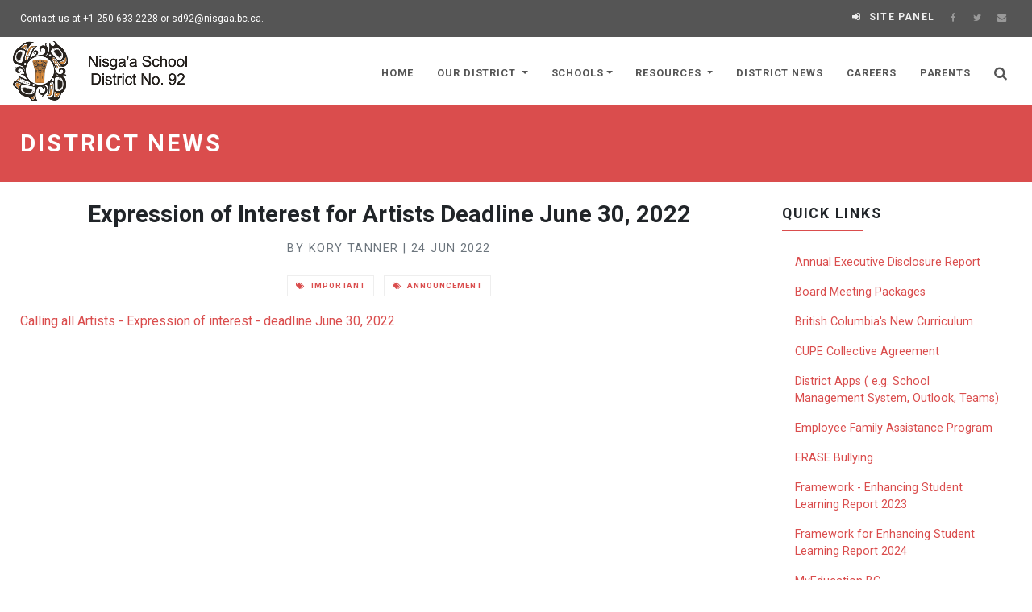

--- FILE ---
content_type: text/html; charset=utf-8
request_url: https://www.nisgaa.bc.ca/news/read/4976253319
body_size: 6760
content:

<!-- Site Header -->
<!DOCTYPE html>
<html xmlns:fb="http://www.facebook.com/2008/fbml"
    xmlns:og="http://opengraphprotocol.org/schema/"
    xmlns="http://www.w3.org/1999/xhtml" xml:lang="en"
    lang="en" dir="ltr">
    <head profile="http://www.w3.org/1999/xhtml/vocab">
        <meta charset="UTF-8">
        <meta http-equiv="Content-type" content="text/html; charset=UTF-8">
        <meta http-equiv="X-UA-Compatible" content="IE=edge">
        <meta name="google-site-verification" content="AoSEh84a-NthX9s-5lUi7X8yrNXhh9J5LFtlncT5lJI">

        
        <!-- Primary Meta Tags -->
        <title>Expression of Interest for Artists Deadline June 30, 2022</title>
        <meta name="type" content="article">
        <meta name="title" content="Expression of Interest for Artists Deadline June 30, 2022">
        <meta name="description" content="No description given.">
        <meta name="url" content="https://www.nisgaa.bc.ca">
        <meta property="image" content="https://www.nisgaa.bc.ca/images/thumbnails/post_thumbnail.jpg">
        <meta name="viewport" content="width=device-width, initial-scale=1">
        <meta name="robots" content="all,follow">

        <!-- Open Graph / Facebook -->
        <meta property="og:image" content="https://www.nisgaa.bc.ca/images/thumbnails/post_thumbnail.jpg">

        <!-- Twitter -->
        <meta property="twitter:card" content="summary_large_image">
        <meta property="twitter:url" content="https://www.nisgaa.bc.ca">
        <meta property="twitter:title" content="Expression of Interest for Artists Deadline June 30, 2022">
        <meta property="twitter:description" content="No description given.">
        <meta property="twitter:image" content="https://www.nisgaa.bc.ca/images/thumbnails/post_thumbnail.jpg">
        
        <!-- Bootstrap CSS-->
        <link rel="stylesheet" href="/plugins/bootstrap-v4/css/bootstrap.min.css">
        <!-- Font Awesome CSS -->
        <link rel="stylesheet" href="/plugins/font-awesome/css/font-awesome.min.css">
        <!-- Google fonts - Roboto-->
        <link rel="stylesheet" href="https://fonts.googleapis.com/css?family=Roboto:300,400,700">
        <!-- Theme stylesheet-->
        <link rel="stylesheet" href="/css/themes/style.red.min.css" id="theme-stylesheet">
        <!-- Custom stylesheet - for your changes-->
        <link rel="stylesheet" href="/css/custom.min.css">
        <link rel="stylesheet" href="/css/responsive-font.min.css">
        <!-- Favicon and apple touch icons-->
        <link rel="icon" href="/nisgaa-icon.png" type="image/x-icon">

        <!-- Tweaks for older IEs-->
        <!-- <script src="https://oss.maxcdn.com/html5shiv/3.7.3/html5shiv.min.js"></script>
        <script src="https://oss.maxcdn.com/respond/1.4.2/respond.min.js"></script> -->

        <!-- JQuery Init -->
        <script src="/plugins/jquery/jquery.min.js"></script>

    </head>
    <body>
        <!-- Page Loader -->
        <div class="page-loader-wrapper">
    <div class="loader">
        <div class="preloader">
            <div class="spinner-layer pl-blue-grey">
                <div class="circle-clipper left">
                    <div class="circle"></div>
                </div>
                <div class="circle-clipper right">
                    <div class="circle"></div>
                </div>
            </div>
        </div>
        <p>Please wait...</p>
    </div>
</div>        <!-- #END# Page Loader -->
        <div id="all" style ="overflow-x: hidden;">
<!-- Site Navbar -->
<!-- Site Backend Connection Initialization -->

<!-- Top bar-->
<!-- Development Warning. Remove when site is fully deployed. -->
<!-- <div class="top-bar" style="background-color: #fff!important;color: #000!important;">
    <div class="row align-items-center">
        <div class="col-md-12">
            <center><p><b>This site is currently under maintenance. Please report any encountered issues to the Tech Department (itsupport@nisgaa.bc.ca)</b></p></center>
        </div>
    </div>
</div> --><div class="top-bar">
    <div class="row d-flex align-items-center">
    <div class="col-md-6 d-md-block d-none">
        <p>Contact us at +1-250-633-2228 or sd92@nisgaa.bc.ca.</p>
    </div>
    <div class="col-md-6">
        <div class="d-flex justify-content-md-end justify-content-between">
        <div class="login"><a href="https://www.nisgaa.bc.ca/auth" class="login-btn"><i class="fa fa-sign-in"></i><span class="d-md-inline-block">Site Panel</span></a></div>
        <ul class="social-custom list-inline">
            <li class="list-inline-item"><a class="fb-icon" aria-label="Facebook Page" href="https://www.facebook.com/nisgaa.sd92/" target="_blank" rel="noreferrer"><i class="fa fa-facebook"></i></a></li>
            <li class="list-inline-item"><a class="twt-icon" aria-label="Twitter Page" href="https://www.twitter.com/nisgaa_sd92/" target="_blank" rel="noreferrer"><i class="fa fa-twitter"></i></a></li>
            <li class="list-inline-item"><a class="email-icon" aria-label="District Email" href="mailto:sd92@nisgaa.bc.ca"><i class="fa fa-envelope"></i></a></li>
        </ul>
        </div>
    </div>
    </div>
</div><!-- Top bar end-->

<!-- Navbar Start-->
<header class="nav-holder make-sticky">
<div id="navbar" role="navigation" class="navbar navbar-expand-lg">
    <a href="/" class="navbar-brand home"><img src="/nisgaa-icon-banner.png" alt="Nisga'a SD92 Icon" class="d-none d-md-inline-block"><img src="/nisgaa-icon-sd92.png" alt="Nisga'a SD92 Icon" class="d-inline-block d-md-none"><span class="sr-only">Nisga'a - go to homepage</span></a>
    <button type="button" data-toggle="collapse" data-target="#navigation" class="navbar-toggler btn-template-outlined"><span class="sr-only">Toggle navigation</span><i class="fa fa-align-justify"></i></button>
    <div id="navigation" class="navbar-collapse collapse">
        <ul class="nav navbar-nav ml-auto">
        <li class="nav-item"><a href="/">Home</a></li>
        <li class="nav-item dropdown menu-large"><a href="#" data-toggle="dropdown" class="dropdown-toggle">Our District <b class="caret"></b></a>
            <ul class="dropdown-menu megamenu">
            <li>
                <div class="row">
                <div class="col-lg-4">
                    <h5>District Information</h5>
                    <ul class="list-unstyled mb-3">
                    <li class="nav-item"><a href="/about" class="nav-link">About</a></li>
                    <!-- <li class="nav-item"><a href="/inquiries" class="nav-link">Inquiries</a></li> -->
                    <li class="nav-item"><a href="/contacts" class="nav-link">Contact Us</a></li>
                    </ul>
                    <h5>Departments</h5>
                    <ul class="list-unstyled mb-3">
                    <li class="nav-item"><a href="/department/superintendent" class="nav-link">School District Superintendent</a></li>
                    <li class="nav-item"><a href="/department/finance" class="nav-link">Finance</a></li>
                    <li class="nav-item"><a href="/department/tech" class="nav-link">Information Technology Department</a></li>
                    <li class="nav-item"><a href="/department/maintenance" class="nav-link">Transportation and Maintenance Department</a></li>
                    </ul>
                    <h5>Curriculum</h5>
                    <ul class="list-unstyled mb-3">
                    <li class="nav-item"><a href="/curriculum/k12" class="nav-link">K-12 Program</a></li>
                    <!-- <li class="nav-item"><a href="/curriculum/dl" class="nav-link">Distributed Learning Program</a></li> -->
                    </ul>      
                </div>
                <div class="col-lg-4">
                    <h5>Governance</h5>
                    <ul class="list-unstyled mb-3">
                    <li class="nav-item"><a href="/boe" class="nav-link">Board of Education</a></li>
                    <li class="nav-item"><a href="/policies" class="nav-link">Board of Education - Policies</a></li>
                    <li class="nav-item"><a href="/process_directives" class="nav-link">Board of Education - Process and Directives</a></li>
                    <li class="nav-item"><a href="/packages" class="nav-link">Board Meeting Packages</a></li>
                    <li class="nav-item"><a href="/minutes" class="nav-link">Board Meeting Minutes</a></li>
                    <li class="nav-item"><a href="/plans" class="nav-link">District Strategic Plans</a></li>
                    </ul>
                    <h5>Miscellaneous</h5>
                    <ul class="list-unstyled mb-3">
                    <!-- <li class="nav-item"><a href="/culture_corner" class="nav-link">Culture Corner</a></li> -->
                    <li class="nav-item"><a href="/files" class="nav-link">District Files</a></li>
                    <li class="nav-item"><a href="/help" class="nav-link">Tech Help</a></li>
                    <li class="nav-item"><a href="/dictionary" class="nav-link">Nisga'a Phrases</a></li>
                    </ul> 
                </div>
                <div class="col-lg-4">
                    <h5>External Links</h5>
                    <ul class="list-unstyled mb-3">
                    <li class="nav-item"><a href="https://www.nisgaanation.ca/" class="nav-link" target="_blank" rel="noreferrer">Nisga'a Lisims Government</a></li>
                    <li class="nav-item"><a href="http://www.gitlaxtaamiks.com/" class="nav-link" target="_blank" rel="noreferrer">Gitlaxt'aamiks</a></li>
                    <li class="nav-item"><a href="http://www.nisgaanation.ca/gitwinksihlkw-canyon-city" class="nav-link" target="_blank" rel="noreferrer">Gitwinksihlkw</a></li>
                    <li class="nav-item"><a href="http://www.laxgaltsap.ca/" class="nav-link" target="_blank" rel="noreferrer">Laxgaltsap</a></li>
                    <li class="nav-item"><a href="http://www.gingolx.ca/" class="nav-link" target="_blank" rel="noreferrer">Gingolx</a></li>
                    </ul>
                </div>
                </div>
            </li>
            </ul>
        </li>
        <li class="nav-item dropdown"><a href="#" data-toggle="dropdown" class="dropdown-toggle">Schools<b class="caret"></b></a>
            <ul class="dropdown-menu">
            <li class="dropdown-item"><a href="https://ness.nisgaa.bc.ca" class="nav-link">NISGA'A ELEMENTARY SECONDARY SCHOOL</a></li>
            <li class="dropdown-item"><a href="https://ges.nisgaa.bc.ca" class="nav-link">GITWINKSIHLKW ELEMENTARY SCHOOL</a></li>
            <li class="dropdown-item"><a href="https://aames.nisgaa.bc.ca" class="nav-link">ALVIN A. MCKAY ELEMENTARY SCHOOL</a></li>
            <li class="dropdown-item"><a href="https://nbes.nisgaa.bc.ca" class="nav-link">NATHAN BARTON ELEMENTARY SCHOOL</a></li>
            <li class="dropdown-item"><a href="/nlc" class="nav-link">NISGA'A LANGUAGE AND CULTURE</a></li>
            <li class="dropdown-item"><a href="/gcc" class="nav-link">GITGINSAA CHILDCARE CENTRE</a></li>
            <li class="dropdown-item"><a href="/strong_start" class="nav-link">STRONG START</a></li>
            </ul>
        </li>
        <li class="nav-item dropdown"><a href="javascript: void(0)" data-toggle="dropdown" class="dropdown-toggle">Resources <b class="caret"></b></a>
            <ul class="dropdown-menu">
            <li class="dropdown-item"><a href="/district_resources" class="nav-link">District Resources</a></li>
            <li class="dropdown-item"><a href="/learning_resources" class="nav-link">Learning Resources</a></li>
            </ul>
        </li>
        <li class="nav-item"><a href="/news">District News</a></li>
        <li class="nav-item"><a href="/careers">Careers</a></li>
        <li class="nav-item"><a href="/parent_resources">Parents</a></li>
        <li class="nav-item"><a href="#search"><i class="fa fa-search fa-lg"></i><span class="d-inline-block d-lg-none">&nbsp;&nbsp;Search</span></a></li>
        </ul>
    </div>
</div>
</header>
<!-- Navbar End-->

<!-- Search Page -->

<div id="search">
    <button type="button" class="close">×</button>
    <form action="/search" method="POST">
        <input type="search" name="search" aria-label="Search Overlay" placeholder="Search for..." autocomplete="off" required>
        <button type="submit" class="btn btn-lg btn-primary">Search</button>
    </form>
</div>

<!-- Search Page End -->
<!-- ************************************************************** -->
<!-- Site Content -->

<!-- BREADCRUMB -->
<div id="heading-breadcrumbs" class="border-top-0 border-bottom-0">
    <div class="container-no-center">
        <div class="row d-flex align-items-center flex-wrap">
            <div class="col-md-12 text-xs-sm-center">
                <h1 class="h2">District News</h1>
            </div>
        </div>
    </div>
</div>

<!-- BREADCRUMB END -->        <div class="container-no-center">

            <div class="row bar">
        <!-- Light Gallery Plugin Css -->
<link href="/plugins/light-gallery/css/lightgallery.css" rel="stylesheet">

<div id="blog-post" class="col-md-9">
    <h2 class="text-center">Expression of Interest for Artists Deadline June 30, 2022</h2>
    <p class="text-muted text-uppercase mb-small text-center text-sm">By Kory Tanner |  24 Jun 2022</p>
    <ul class="tag-cloud list-inline text-center">
                            <li class="list-inline-item"><a href="/news/category/3"><i class="fa fa-tags"></i> Important</a></li>
                    <li class="list-inline-item"><a href="/news/category/42"><i class="fa fa-tags"></i> Announcement</a></li>
            </ul>
    <div id="post-content">
        <p><a href="https://www.nisgaa.bc.ca/source/expresion%20of%20interest.pdf">Calling all Artists - Expression of interest - deadline June 30, 2022</a></p>            </div>

</div>

<!-- Light Gallery Plugin Js -->
<script src="/plugins/light-gallery/js/lightgallery-all.js"></script>

<script>
    $( document ).ready(function() {
        $('#animated-thumbnails').lightGallery({
            thumbnail: true,
            mode: 'lg-fade',
            autoplay: false,
            autoplayControls: false,
            fullScreen: false,
            actualSize: false,
            selector: 'a'
        });
    });
</script><div class="col-md-3 sidebar-mobile">
    <div class="panel panel-default sidebar-menu">
        <div class="panel-heading">
            <h3 class="h4 panel-title">Quick Links</h3>
        </div>
        <div class="panel-body">
            <ul class="nav nav-pills flex-column text-sm">
                                    <li class="nav-item"><a href="https://www2.gov.bc.ca/gov/content/governments/services-for-government/public-sector-management/compensation/executive-compensation-disclosures" class="nav-link" target="_blank" rel="noreferrer">Annual Executive Disclosure Report</a></li>
                                    <li class="nav-item"><a href="https://www.nisgaa.bc.ca/packages" class="nav-link" target="_blank" rel="noreferrer">Board Meeting Packages</a></li>
                                    <li class="nav-item"><a href="https://curriculum.gov.bc.ca/" class="nav-link" target="_blank" rel="noreferrer">British Columbia's New Curriculum</a></li>
                                    <li class="nav-item"><a href="/links/LNK-SD92_ge77mhztar.pdf" class="nav-link" target="_blank" rel="noreferrer">CUPE Collective Agreement</a></li>
                                    <li class="nav-item"><a href="https://myapps.microsoft.com" class="nav-link" target="_blank" rel="noreferrer">District Apps ( e.g. School Management System, Outlook, Teams)</a></li>
                                    <li class="nav-item"><a href="https://sd92.one.telushealth.com/" class="nav-link" target="_blank" rel="noreferrer">Employee Family Assistance Program</a></li>
                                    <li class="nav-item"><a href="https://www2.gov.bc.ca/gov/content/erase" class="nav-link" target="_blank" rel="noreferrer">ERASE Bullying</a></li>
                                    <li class="nav-item"><a href="/links/LNK-SD92_64f5tbtsjl.pdf" class="nav-link" target="_blank" rel="noreferrer">Framework - Enhancing Student Learning Report 2023</a></li>
                                    <li class="nav-item"><a href="/links/LNK-SD92_1peapmmduk.pdf" class="nav-link" target="_blank" rel="noreferrer">Framework for Enhancing Student Learning Report 2024</a></li>
                                    <li class="nav-item"><a href="https://www.myeducation.gov.bc.ca/aspen/logon.do" class="nav-link" target="_blank" rel="noreferrer">MyEducation BC</a></li>
                                    <li class="nav-item"><a href="/links/LNK-SD92_cpwp2kehy0.pdf" class="nav-link" target="_blank" rel="noreferrer">Nisga'a 92 Organization Chart 25-26</a></li>
                                    <li class="nav-item"><a href="/links/LNK-SD92_enjvk292im.pdf" class="nav-link" target="_blank" rel="noreferrer">Nisga'a School District - Aboriginal Report: How Are We doing 2023/2024</a></li>
                                    <li class="nav-item"><a href="/links/LNK-SD92_qtcv8v1smn.pdf" class="nav-link" target="_blank" rel="noreferrer">Northern BC School District Accessibility Plan </a></li>
                                    <li class="nav-item"><a href="/links/LNK-SD92_hd7x515q4v.pdf" class="nav-link" target="_blank" rel="noreferrer">NTU Collective Agreement</a></li>
                                    <li class="nav-item"><a href="/links/LNK-SD92_3zuom9ru4t.pdf" class="nav-link" target="_blank" rel="noreferrer">Records Available to the Public Without a Request</a></li>
                                    <li class="nav-item"><a href="/links/LNK-SD92_v35q0zpsmb.pdf" class="nav-link" target="_blank" rel="noreferrer">Roles + Responsibilities for Boards of Education</a></li>
                                    <li class="nav-item"><a href="/links/LNK-SD92_o7hrpi0dro.pdf" class="nav-link" target="_blank" rel="noreferrer">School Calendar 2025-2026</a></li>
                                    <li class="nav-item"><a href="https://www.nisgaa.bc.ca/accessibility" class="nav-link" target="_blank" rel="noreferrer">SD92 Accessibility Page</a></li>
                                    <li class="nav-item"><a href="/links/LNK-SD92_niqht8ujbh.pdf" class="nav-link" target="_blank" rel="noreferrer">SD92 Bus Schedule - Effective SEPTEMBER 5, 2023</a></li>
                                    <li class="nav-item"><a href="https://www.nisgaa.bc.ca/department/superintendent" class="nav-link" target="_blank" rel="noreferrer">Superintendent page and Administrative Procedures</a></li>
                                    <li class="nav-item"><a href="https://helpdesk.nisgaa.bc.ca/kb/index.php" class="nav-link" target="_blank" rel="noreferrer">Tech Help</a></li>
                            </ul>
        </div>
    </div>
    <div class="panel panel-default sidebar-menu">
        <div class="panel-heading">
            <h3 class="h4 panel-title">Career Opportunities</h3>
        </div>
        <div class="panel-body">
            <ul class="nav nav-pills flex-column text-sm">
                                                                                                                                                    <li class="nav-item"><a href="https://sd92-makeafuture.simplication.com/Applicant/jobposting/jobdetails.aspx?JOB_POSTING_ID=59347c6e-1b83-48be-89b9-39129e703065&PAGE=1&locale=en&maf=0&sReferer=SIMPLICATIONJOBBOARD" class="nav-link">26-13 School Psychologist</a></li>
                                                                                <li class="nav-item"><a href="https://sd92-makeafuture.simplication.com/Applicant/jobposting/jobdetails.aspx?JOB_POSTING_ID=a371975c-b23a-4344-8788-61bc120b9496&PAGE=1&locale=en&maf=0&sReferer=SIMPLICATIONJOBBOARD" class="nav-link">26-12 Speech Language Pathologist</a></li>
                                                                                <li class="nav-item"><a href="https://sd92-makeafuture.simplication.com/Applicant/jobposting/jobdetails.aspx?JOB_POSTING_ID=2085eb67-158f-4146-9e16-b6d13751e6a0&PAGE=1&locale=en&maf=0&sReferer=SIMPLICATIONJOBBOARD" class="nav-link">26-57 Vice Principal Pool</a></li>
                                                                                <li class="nav-item"><a href="https://sd92-makeafuture.simplication.com/Applicant/jobposting/jobdetails.aspx?JOB_POSTING_ID=34f613a3-3a04-4fd6-9e16-526204915a4b&PAGE=1&locale=en&maf=0&sReferer=SIMPLICATIONJOBBOARD" class="nav-link">26-56 Principal Pool</a></li>
                                                                                <li class="nav-item"><a href="https://sd92-makeafuture.simplication.com/Applicant/jobposting/jobdetails.aspx?JOB_POSTING_ID=f5c459fc-f049-4bcc-b6fd-74c76e8e3b7b&PAGE=1&locale=en&maf=0&sReferer=SIMPLICATIONJOBBOARD" class="nav-link">26-53 Intermediate Teacher Nathan Barton Elementary School</a></li>
                                                                                <li class="nav-item"><a href="https://sd92-makeafuture.simplication.com/Applicant/jobposting/jobdetails.aspx?JOB_POSTING_ID=10882ab3-cd5a-490e-b438-98729baed182&PAGE=1&locale=en&maf=0&sReferer=SIMPLICATIONJOBBOARD" class="nav-link">26-41 Learner Support Teacher - NESS</a></li>
                                                                                <li class="nav-item"><a href="https://sd92-makeafuture.simplication.com/Applicant/jobposting/jobdetails.aspx?JOB_POSTING_ID=72e9369f-95fc-4198-8089-6df1ba2c7804&PAGE=1&locale=en&maf=0&sReferer=SIMPLICATIONJOBBOARD" class="nav-link">26-54 Noon Hour Supervisor NES</a></li>
                                                                                <li class="nav-item"><a href="https://sd92-makeafuture.simplication.com/Applicant/jobposting/jobdetails.aspx?JOB_POSTING_ID=0894b4e4-0dc3-43c8-a27a-df066a94f8df&PAGE=1&locale=en&maf=0&sReferer=SIMPLICATIONJOBBOARD" class="nav-link">26-42  Strong Start Facilitator</a></li>
                                                                                <li class="nav-item"><a href="https://sd92-makeafuture.simplication.com/Applicant/jobposting/jobdetails.aspx?JOB_POSTING_ID=89fca4a4-08f9-4496-af45-134587125f7f&PAGE=1&locale=en&maf=0&sReferer=SIMPLICATIONJOBBOARD" class="nav-link">26-55 Custodian Nisga'a Elementary Secondary School</a></li>
                                                                                <li class="nav-item"><a href="https://sd92-makeafuture.simplication.com/Applicant/jobposting/jobdetails.aspx?JOB_POSTING_ID=c88e1abc-70cc-40d3-ad08-679457ce3335&PAGE=1&locale=en&maf=0&sReferer=SIMPLICATIONJOBBOARD" class="nav-link">26-48 Teacher Teaching On Call (TTOC)</a></li>
                                                                                <li class="nav-item"><a href="https://sd92-makeafuture.simplication.com/Applicant/jobposting/jobdetails.aspx?JOB_POSTING_ID=24113944-5fca-419f-94fd-a0df6e506d93&PAGE=1&locale=en&maf=0&sReferer=SIMPLICATIONJOBBOARD" class="nav-link">26-49 Teaching On Call (TOC)</a></li>
                                                                        <li class="nav-item"><a href="/careers/read/2023" class="nav-link">Casual On-Call</a></li>
                                    <li class="nav-item"><a href="/careers/read/26-04" class="nav-link">26-04 Bus Driver / Maintenance</a></li>
                                    <li class="nav-item"><a href="/careers/read/26-08" class="nav-link">26-08 Casual On Call Custodian - NBES</a></li>
                                    <li class="nav-item"><a href="/careers/read/26-37" class="nav-link">26-37  Education Assistant - GES</a></li>
                                    <li class="nav-item"><a href="/careers/read/26-44" class="nav-link">26-44 Casual Custodian - NESS</a></li>
                                    <li class="nav-item"><a href="/careers/read/26-48" class="nav-link">Teacher Teaching On Call (TTOC)</a></li>
                                    <li class="nav-item"><a href="/careers/read/26-49" class="nav-link">Teaching On Call (TOC)</a></li>
                            </ul>
        </div>
    </div>
    <!-- <div class="panel panel-default sidebar-menu">
        <div class="panel-heading">
            <h3 class="h4 panel-title">Upcoming Events</h3>
        </div>
        <div class="panel-body">
            <ul class="nav nav-pills flex-column text-sm">
                <li class="nav-item">No upcoming events</li>                            </ul>
        </div>
    </div> -->
</div>

<!-- SIDEBAR FLOAT ACTION BUTTON -->
<div class="load-sidebar-mobile">
    <link rel="stylesheet" href="/plugins/jquery-fab/css/st.action-panel.css">
    <script src="/plugins/jquery-fab/js/st.action-panel.js"></script>
    <script>
        $(document).ready(function(){
            $('st-actionContainer').launchBtn( { openDuration: 300, closeDuration: 200, rotate: false } );
        });
    </script>

    <!-- JQUERY FAB -->
    <div class="st-actionContainer right-bottom">
        <div class="st-panel">
            <div class="st-panel-contents">
                <div class="panel panel-default sidebar-menu">
                    <div class="panel-heading">
                        <h3 class="h4 panel-title">Quick Links</h3>
                    </div>
                    <div class="panel-body">
                        <ul class="nav nav-pills flex-column text-sm">
                                                            <li class="nav-item"><a href="https://www2.gov.bc.ca/gov/content/governments/services-for-government/public-sector-management/compensation/executive-compensation-disclosures" class="nav-link" target="_blank" rel="noreferrer">Annual Executive Disclosure Report</a></li>
                                                            <li class="nav-item"><a href="https://www.nisgaa.bc.ca/packages" class="nav-link" target="_blank" rel="noreferrer">Board Meeting Packages</a></li>
                                                            <li class="nav-item"><a href="https://curriculum.gov.bc.ca/" class="nav-link" target="_blank" rel="noreferrer">British Columbia's New Curriculum</a></li>
                                                            <li class="nav-item"><a href="/links/LNK-SD92_ge77mhztar.pdf" class="nav-link" target="_blank" rel="noreferrer">CUPE Collective Agreement</a></li>
                                                            <li class="nav-item"><a href="https://myapps.microsoft.com" class="nav-link" target="_blank" rel="noreferrer">District Apps ( e.g. School Management System, Outlook, Teams)</a></li>
                                                            <li class="nav-item"><a href="https://sd92.one.telushealth.com/" class="nav-link" target="_blank" rel="noreferrer">Employee Family Assistance Program</a></li>
                                                            <li class="nav-item"><a href="https://www2.gov.bc.ca/gov/content/erase" class="nav-link" target="_blank" rel="noreferrer">ERASE Bullying</a></li>
                                                            <li class="nav-item"><a href="/links/LNK-SD92_64f5tbtsjl.pdf" class="nav-link" target="_blank" rel="noreferrer">Framework - Enhancing Student Learning Report 2023</a></li>
                                                            <li class="nav-item"><a href="/links/LNK-SD92_1peapmmduk.pdf" class="nav-link" target="_blank" rel="noreferrer">Framework for Enhancing Student Learning Report 2024</a></li>
                                                            <li class="nav-item"><a href="https://www.myeducation.gov.bc.ca/aspen/logon.do" class="nav-link" target="_blank" rel="noreferrer">MyEducation BC</a></li>
                                                            <li class="nav-item"><a href="/links/LNK-SD92_cpwp2kehy0.pdf" class="nav-link" target="_blank" rel="noreferrer">Nisga'a 92 Organization Chart 25-26</a></li>
                                                            <li class="nav-item"><a href="/links/LNK-SD92_enjvk292im.pdf" class="nav-link" target="_blank" rel="noreferrer">Nisga'a School District - Aboriginal Report: How Are We doing 2023/2024</a></li>
                                                            <li class="nav-item"><a href="/links/LNK-SD92_qtcv8v1smn.pdf" class="nav-link" target="_blank" rel="noreferrer">Northern BC School District Accessibility Plan </a></li>
                                                            <li class="nav-item"><a href="/links/LNK-SD92_hd7x515q4v.pdf" class="nav-link" target="_blank" rel="noreferrer">NTU Collective Agreement</a></li>
                                                            <li class="nav-item"><a href="/links/LNK-SD92_3zuom9ru4t.pdf" class="nav-link" target="_blank" rel="noreferrer">Records Available to the Public Without a Request</a></li>
                                                            <li class="nav-item"><a href="/links/LNK-SD92_v35q0zpsmb.pdf" class="nav-link" target="_blank" rel="noreferrer">Roles + Responsibilities for Boards of Education</a></li>
                                                            <li class="nav-item"><a href="/links/LNK-SD92_o7hrpi0dro.pdf" class="nav-link" target="_blank" rel="noreferrer">School Calendar 2025-2026</a></li>
                                                            <li class="nav-item"><a href="https://www.nisgaa.bc.ca/accessibility" class="nav-link" target="_blank" rel="noreferrer">SD92 Accessibility Page</a></li>
                                                            <li class="nav-item"><a href="/links/LNK-SD92_niqht8ujbh.pdf" class="nav-link" target="_blank" rel="noreferrer">SD92 Bus Schedule - Effective SEPTEMBER 5, 2023</a></li>
                                                            <li class="nav-item"><a href="https://www.nisgaa.bc.ca/department/superintendent" class="nav-link" target="_blank" rel="noreferrer">Superintendent page and Administrative Procedures</a></li>
                                                            <li class="nav-item"><a href="https://helpdesk.nisgaa.bc.ca/kb/index.php" class="nav-link" target="_blank" rel="noreferrer">Tech Help</a></li>
                                                    </ul>
                    </div>
                </div>
                <div class="panel panel-default sidebar-menu">
                    <div class="panel-heading">
                        <h3 class="h4 panel-title">Career Opportunities</h3>
                    </div>
                    <div class="panel-body">
                        <ul class="nav nav-pills flex-column text-sm">
                                                                                                                                                                                                                                                    <li class="nav-item"><a href="https://sd92-makeafuture.simplication.com/Applicant/jobposting/jobdetails.aspx?JOB_POSTING_ID=59347c6e-1b83-48be-89b9-39129e703065&PAGE=1&locale=en&maf=0&sReferer=SIMPLICATIONJOBBOARD" class="nav-link">26-13 School Psychologist</a></li>
                                                                                                                                <li class="nav-item"><a href="https://sd92-makeafuture.simplication.com/Applicant/jobposting/jobdetails.aspx?JOB_POSTING_ID=a371975c-b23a-4344-8788-61bc120b9496&PAGE=1&locale=en&maf=0&sReferer=SIMPLICATIONJOBBOARD" class="nav-link">26-12 Speech Language Pathologist</a></li>
                                                                                                                                <li class="nav-item"><a href="https://sd92-makeafuture.simplication.com/Applicant/jobposting/jobdetails.aspx?JOB_POSTING_ID=2085eb67-158f-4146-9e16-b6d13751e6a0&PAGE=1&locale=en&maf=0&sReferer=SIMPLICATIONJOBBOARD" class="nav-link">26-57 Vice Principal Pool</a></li>
                                                                                                                                <li class="nav-item"><a href="https://sd92-makeafuture.simplication.com/Applicant/jobposting/jobdetails.aspx?JOB_POSTING_ID=34f613a3-3a04-4fd6-9e16-526204915a4b&PAGE=1&locale=en&maf=0&sReferer=SIMPLICATIONJOBBOARD" class="nav-link">26-56 Principal Pool</a></li>
                                                                                                                                <li class="nav-item"><a href="https://sd92-makeafuture.simplication.com/Applicant/jobposting/jobdetails.aspx?JOB_POSTING_ID=f5c459fc-f049-4bcc-b6fd-74c76e8e3b7b&PAGE=1&locale=en&maf=0&sReferer=SIMPLICATIONJOBBOARD" class="nav-link">26-53 Intermediate Teacher Nathan Barton Elementary School</a></li>
                                                                                                                                <li class="nav-item"><a href="https://sd92-makeafuture.simplication.com/Applicant/jobposting/jobdetails.aspx?JOB_POSTING_ID=10882ab3-cd5a-490e-b438-98729baed182&PAGE=1&locale=en&maf=0&sReferer=SIMPLICATIONJOBBOARD" class="nav-link">26-41 Learner Support Teacher - NESS</a></li>
                                                                                                                                <li class="nav-item"><a href="https://sd92-makeafuture.simplication.com/Applicant/jobposting/jobdetails.aspx?JOB_POSTING_ID=72e9369f-95fc-4198-8089-6df1ba2c7804&PAGE=1&locale=en&maf=0&sReferer=SIMPLICATIONJOBBOARD" class="nav-link">26-54 Noon Hour Supervisor NES</a></li>
                                                                                                                                <li class="nav-item"><a href="https://sd92-makeafuture.simplication.com/Applicant/jobposting/jobdetails.aspx?JOB_POSTING_ID=0894b4e4-0dc3-43c8-a27a-df066a94f8df&PAGE=1&locale=en&maf=0&sReferer=SIMPLICATIONJOBBOARD" class="nav-link">26-42  Strong Start Facilitator</a></li>
                                                                                                                                <li class="nav-item"><a href="https://sd92-makeafuture.simplication.com/Applicant/jobposting/jobdetails.aspx?JOB_POSTING_ID=89fca4a4-08f9-4496-af45-134587125f7f&PAGE=1&locale=en&maf=0&sReferer=SIMPLICATIONJOBBOARD" class="nav-link">26-55 Custodian Nisga'a Elementary Secondary School</a></li>
                                                                                                                                <li class="nav-item"><a href="https://sd92-makeafuture.simplication.com/Applicant/jobposting/jobdetails.aspx?JOB_POSTING_ID=c88e1abc-70cc-40d3-ad08-679457ce3335&PAGE=1&locale=en&maf=0&sReferer=SIMPLICATIONJOBBOARD" class="nav-link">26-48 Teacher Teaching On Call (TTOC)</a></li>
                                                                                                                                <li class="nav-item"><a href="https://sd92-makeafuture.simplication.com/Applicant/jobposting/jobdetails.aspx?JOB_POSTING_ID=24113944-5fca-419f-94fd-a0df6e506d93&PAGE=1&locale=en&maf=0&sReferer=SIMPLICATIONJOBBOARD" class="nav-link">26-49 Teaching On Call (TOC)</a></li>
                                                                                                                        <li class="nav-item"><a href="/careers/read/2023" class="nav-link">Casual On-Call</a></li>
                                                            <li class="nav-item"><a href="/careers/read/26-04" class="nav-link">26-04 Bus Driver / Maintenance</a></li>
                                                            <li class="nav-item"><a href="/careers/read/26-08" class="nav-link">26-08 Casual On Call Custodian - NBES</a></li>
                                                            <li class="nav-item"><a href="/careers/read/26-37" class="nav-link">26-37  Education Assistant - GES</a></li>
                                                            <li class="nav-item"><a href="/careers/read/26-44" class="nav-link">26-44 Casual Custodian - NESS</a></li>
                                                            <li class="nav-item"><a href="/careers/read/26-48" class="nav-link">Teacher Teaching On Call (TTOC)</a></li>
                                                            <li class="nav-item"><a href="/careers/read/26-49" class="nav-link">Teaching On Call (TOC)</a></li>
                                                    </ul>
                    </div>
                </div>
                <!-- <div class="panel panel-default sidebar-menu">
                    <div class="panel-heading">
                        <h3 class="h4 panel-title">Upcoming Events</h3>
                    </div>
                    <div class="panel-body">
                        <ul class="nav nav-pills flex-column text-sm">
                            <li class="nav-item">No upcoming events</li>                                                    </ul>
                    </div>
                </div> -->
            </div>
        </div>
        <div class="st-btn-container right-bottom">
            <div class="st-button-main"><i class="fa fa-bars" aria-hidden="true"></i></div>
        </div>
    </div>
</div>
            </div>

        </div>
        
<!-- ************************************************************** -->

<!-- Site Footer -->
<!-- FOOTER -->
<footer class="main-footer">
    <div style="padding: 10px 25px;">
        <div class="row">
            <!-- FOOTER ADDRESS -->
            <div class="col-lg-3 text-xs-sm-center">
                <h4 class="h6">SD92 (NISGA'A)</h4>
                <p class="text-uppercase">PO Box 240<br> 4702 Huwilp Road<br> New Aiyansh<br> British Columbia<br> Canada V0J 1A0</p>
                <hr class="d-block d-lg-none">
            </div>
            <!-- FOOTER CONTACT PAGE -->
            <div class="col-lg-3 text-xs-sm-center">
                <h4 class="h6">Contact Us</h4>
                <h4 class="h6">
                    +1-250-633-2228                </h4>
                <h4 class="h6">
                    <a href="mailto:sd92@nisgaa.bc.ca">sd92@nisgaa.bc.ca</a>
                </h4>
                <hr>
                <a href="/contacts" class="btn btn-template-main">Go to contact page</a>

                <hr class="d-block d-lg-none">
            </div>
            <!-- FOOTER SOCIAL MEDIA -->
            <div class="col-lg-3 text-xs-sm-center">
                <h4 class="h6">Keep Updated Through Social Media</h4>
                <h4 class="h6">
                    <a href="https://www.facebook.com/nisgaa.sd92/" target="blank" rel="noreferrer">SD92 Facebook Page</a>
                </h4>
                <h4 class="h6">
                    <a href="https://www.twitter.com/nisgaa_sd92/" target="blank" rel="noreferrer">SD92 Twitter Page</a>
                </h4>
            </div>
        </div>
    </div>
    <div class="copyrights">
        <div class="row" style="padding-left: 25px; padding-right: 25px;">
            <div class="col-lg-4 text-center-md">
                <p>&copy; 2019. SD92 (Nisga'a) | <a href="/privacy">Privacy Notice</a></p>
            </div>
            <div class="col-lg-8 text-right text-center-md">
                <p>Template design by <a href="https://bootstrapious.com/free-templates">Bootstrapious Templates </a></p>
                <!-- Please do not remove the backlink to us unless you support further theme's development at https://bootstrapious.com/donate. It is part of the license conditions. Thank you for understanding :)-->
            </div>
        </div>
    </div>
</footer>
</div>

<!-- Javascript files-->
<script src="/plugins/bootstrap-v4/js/bootstrap.min.js"></script>

<!-- Custom Javascript -->
<script src="/js/script.js"></script>


</body>
</html> 



--- FILE ---
content_type: text/css
request_url: https://www.nisgaa.bc.ca/css/themes/style.red.min.css
body_size: 9567
content:
.boxed{background:url(../img/boxed-pattern.png)}.boxed #all{max-width:1200px;margin:0 auto;background:#fff;-webkit-box-shadow:0 0 5px #ccc;box-shadow:0 0 5px #ccc}a{-webkit-transition:all .3s!important;transition:all .3s!important;display:inline-block}button{cursor:pointer}strong{font-weight:700}p.lead{margin-bottom:40px}.accent{color:#da4d4d}.tooltip{font-family:Roboto,Helvetica,Arial,sans-serif}.bs-select .dropdown-menu .dropdown-menu{min-height:20px;display:block}.bs-select .dropdown-menu .dropdown-menu a{padding:6px 10px;color:#666;font-weight:700;text-decoration:none!important;display:block;font-size:.8rem;text-transform:uppercase;letter-spacing:.1em;font-family:Roboto,Helvetica,Arial,sans-serif;outline:0}.heading-light{font-weight:300!important}.text-bold{font-weight:700}.text-small{font-size:.9rem}.text-uppercase{text-transform:uppercase;letter-spacing:.1em}.no-letter-spacing{letter-spacing:0!important}.bar{padding:60px 0}.bar.padding-big{padding:50px 0}.pagination{margin-top:20px}#pagination .pagination{margin-bottom:40px}#blog-listing-big .date-comments a,#blog-listing-big p.intro,#blog-listing-medium .date-comments a,#blog-listing-medium p.intro,.form-group label,.text-sm{font-size:.9rem}.text-xs{font-size:.9rem}.text-xs *{font-size:.9rem}@media (max-width:767px){.text-sm-center{text-align:center!important}}@media (max-width:991px){.text-md-center{text-align:center!important}}@media (max-width:1199px){.text-lg-center{text-align:center!important}}@media (max-width:767px){.text-center-sm{text-align:center!important}}@media (max-width:991px){.text-center-md{text-align:center!important}}@media (max-width:1199px){.text-center-sm,.text-center-xs{text-align:center!important}}.bg-gray{background:#e9ecef!important}.bg-gray-dark{background:#555!important}.bg-primary{background:#da4d4d!important}.color-white{color:#fff!important}.color-white *{color:#fff!important}.bg-white{background:#fff!important}.bg-fixed{background-attachment:fixed!important}.light-gray{background:#eee}.no-mb{margin-bottom:0!important}.no-mt{margin-top:0!important}.no-horizontal-padding{padding-left:0!important;padding-right:0!important}.mb-small{margin-bottom:20px!important}.no-padding-top{padding-top:0!important}.no-padding-bottom{padding-bottom:0!important}.padding-horizontal{padding-left:30px!important;padding-right:30px!important}.relative-positioned{position:relative;z-index:1}.jumbotron{margin:0}.owl-carousel.equal-height .owl-stage{display:-webkit-box!important;display:-ms-flexbox!important;display:flex!important;-webkit-box-align:stretch!important;-ms-flex-align:stretch!important;align-items:stretch!important}#heading-breadcrumbs,.background-pentagon{background:#da4d4d!important;color:#fff!important}.heading,.panel-heading{margin-bottom:1rem}.heading h1,.heading h2,.heading h3,.heading h4,.heading h5,.heading h6,.panel-heading h1,.panel-heading h2,.panel-heading h3,.panel-heading h4,.panel-heading h5,.panel-heading h6{line-height:1.1;display:inline-block;margin-bottom:0;padding-bottom:10px;text-transform:uppercase;letter-spacing:.1em}.heading h1:after,.heading h2:after,.heading h3:after,.heading h4:after,.heading h5:after,.heading h6:after,.panel-heading h1:after,.panel-heading h2:after,.panel-heading h3:after,.panel-heading h4:after,.panel-heading h5:after,.panel-heading h6:after{content:" ";display:block;width:100px;height:2px;margin-top:.6rem;background:#da4d4d}.heading.text-center h1:after,.heading.text-center h2:after,.heading.text-center h3:after,.heading.text-center h4:after,.heading.text-center h5:after,.heading.text-center h6:after,.text-center.panel-heading h1:after,.text-center.panel-heading h2:after,.text-center.panel-heading h3:after,.text-center.panel-heading h4:after,.text-center.panel-heading h5:after,.text-center.panel-heading h6:after{margin-left:auto;margin-right:auto}.buttons a{margin:0 3px}.dropdown-item.active,.dropdown-item:active{background:#eca1a1}.card{border-radius:0;margin-bottom:10px}.card-header{border-radius:0;padding:20px}.card-header h1,.card-header h2,.card-header h3,.card-header h4,.card-header h5,.card-header h6{text-transform:uppercase;letter-spacing:.1em;font-size:.935rem;margin:0!important}.card-header a{color:#333}.card-body p{font-size:.9rem;color:#333}.alert{border-radius:0}#heading-breadcrumbs{padding:2rem 0;border-top:none!important;border-bottom:none!important}#heading-breadcrumbs .breadcrumb{margin-bottom:0;background:0 0;font-size:.9rem}#heading-breadcrumbs h1{text-transform:uppercase;letter-spacing:.1em;margin-bottom:0}#heading-breadcrumbs li{text-transform:uppercase;letter-spacing:.1em}.row.no-space{margin-left:0;margin-right:0}.row.no-space div[class*=col-]{padding:0}.row.no-space .box-image{margin:0}.owl-carousel .owl-dots{margin-top:20px;text-align:center}.owl-carousel .owl-dots .owl-dot{display:inline-block;margin:0 5px}.owl-carousel .owl-dots .owl-dot.active span{background:#fff}.owl-carousel .owl-dots .owl-dot span{display:block;width:12px;height:12px;border-radius:50%;background:#aaa}.dark-mask{background:rgba(0,0,0,.3);width:100%;height:100%;position:absolute;top:0;left:0;z-index:-1}.dark-mask.mask-primary{background:rgba(218,77,77,.9)}.icon-outlined{width:80px;height:80px;line-height:80px;text-align:center;display:inline-block;font-size:1.4rem;border-radius:50%;border:2px solid #fff;margin-bottom:20px}.icon-outlined.icon-lg{font-size:2rem}.icon-outlined.icon-sm{width:55px;height:55px;line-height:55px;text-align:center;font-size:1.15rem}.icon-outlined.icon-thin{border-width:1px}.icon-filled{width:24px;height:24px;line-height:24px;background:#da4d4d;color:#fff;text-align:center;border-radius:50%;font-size:.75rem}.ul-icons .icon-filled{display:inline-block;margin-right:10px}.ul-icons li{margin-bottom:20px;color:#555;font-size:.9rem}.ul-icons a{display:inline}ul.social{margin:15px 0}ul.social a{width:28px;height:28px;line-height:28px;background:#555;color:#fff;text-align:center;border-radius:50%;margin:0 2px;font-size:.8rem}ul.social a:hover{-webkit-transform:scale(1.1);transform:scale(1.1)}ul.social a.facebook{background:#4561ae}ul.social a.gplus{background:#c22026}ul.social a.twitter{background:#34ccff}ul.social a.email{background:#4b8046}.showcase{color:#555}.showcase .icon-outlined{border-color:#555}.showcase .counter{margin-bottom:20px;display:inline-block;margin-top:0}.showcase h4{text-transform:uppercase;letter-spacing:.1em;font-size:.935rem;margin-top:0}.form-control{border-radius:0}.form-control:focus{border-color:#da4d4d;-webkit-box-shadow:0 0 0 .2rem rgba(218,77,77,.25);box-shadow:0 0 0 .2rem rgba(218,77,77,.25)}.form-group label{color:#555}.card-primary{border-radius:0;border-color:#da4d4d}.card-primary .card-header{background:#da4d4d;color:#fff;border:none;border-radius:0}.card-primary .card-header a{color:#fff;text-transform:uppercase;font-weight:300;letter-spacing:.05em}.card-primary .card-body{border-color:#da4d4d}.card-body li{font-size:.9rem}table{font-size:.9rem}table img{min-width:50px!important;max-width:50px!important;height:50px}table input[type=number]{max-width:50px}.nav-tabs{border-bottom:none}.nav-tabs a.nav-link{border-radius:0!important;font-size:.9rem}.tab-content{padding:20px;border:1px solid #ddd;font-size:.9rem}.top-bar{background:#555;color:#fff;font-size:.9rem;padding:10px 0}.top-bar.top-bar-light{background:#fff;color:#555;border-bottom:1px solid #ddd}.top-bar.top-bar-light a.login-btn,.top-bar.top-bar-light a.signup-btn{color:#555!important}.top-bar.top-bar-light a.login-btn span,.top-bar.top-bar-light a.signup-btn span{display:inline-block}.top-bar p{margin-bottom:0;font-size:.75rem}.top-bar ul{margin-bottom:0}.top-bar a.login-btn,.top-bar a.signup-btn{color:#eee;text-transform:uppercase;letter-spacing:.1em;text-decoration:none!important;font-size:.75rem;font-weight:700;margin-right:10px}.top-bar a.login-btn i,.top-bar a.signup-btn i{margin-right:10px}.top-bar ul.social-custom{margin-left:20px}.top-bar ul.social-custom li{padding:0;margin:0}.top-bar ul.social-custom a{text-decoration:none!important;font-size:.7rem;width:26px;height:26px;line-height:26px;color:#999;text-align:center;border-radius:50%;margin:0}.top-bar ul.social-custom a:hover{background:#da4d4d;color:#fff}.top-bar .contact-info{margin-right:20px}.top-bar .contact-info a{font-size:.8rem}.modal .modal-header h4{text-transform:uppercase;letter-spacing:.1em}.modal input::-moz-placeholder{font-size:.85rem}.modal input::-webkit-input-placeholder{font-size:.85rem}.modal input:-ms-input-placeholder{font-size:.85rem}.modal p{font-size:.85rem}header.nav-holder.sticky{position:fixed;top:0;left:0;width:100%;background:#fff;z-index:999;-webkit-box-shadow:2px 2px 3px rgba(0,0,0,.1);box-shadow:2px 2px 3px rgba(0,0,0,.1)}#navbar{background:#fff;padding-top:0;padding-bottom:0}#navbar .navbar-toggler{font-size:.9rem;padding:10px 15px;border-color:#ddd}#navbar ul ul a{padding-left:0!important}#navbar .dropdown-menu{border-radius:0;-webkit-box-shadow:2px 2px 5px rgba(0,0,0,.1);box-shadow:2px 2px 5px rgba(0,0,0,.1);margin-top:0;padding-top:0;padding-bottom:0;overflow:hidden}#navbar .dropdown-menu .dropdown-item{padding:0}#navbar .dropdown-menu h5{text-transform:uppercase;letter-spacing:.1em;padding-bottom:5px;border-bottom:1px dotted #ccc;margin-top:.7rem;margin-bottom:.5rem}#navbar .dropdown-menu a.nav-link{font-size:.75rem;letter-spacing:.1em;text-transform:uppercase!important;border-bottom:1px solid #eee;padding:15px 20px!important}#navbar .dropdown-menu a.nav-link:hover{-webkit-transform:translateX(5px);transform:translateX(5px);color:#da4d4d}#navbar .menu-large{position:static!important}#navbar .menu-large .megamenu{padding:20px;width:100%;max-width:1080px;left:50%;-webkit-transform:translateX(-50%);transform:translateX(-50%);margin-top:-1px}#navbar .menu-large a.nav-link{padding:7px!important;padding-left:0!important}#navbar .navbar-nav>li.active>a{background:#da4d4d!important;color:#fff!important;text-decoration:none!important;border-color:#ca2a2a!important}#navbar .navbar-nav>li>a{margin:0;padding:1.82rem .9rem 1.82rem .9rem;color:#555;font-weight:570;text-transform:uppercase;letter-spacing:.07em;font-size:.8rem;text-decoration:none;border-top:.3rem solid transparent}#navbar .navbar-nav>li>a:hover{background:rgba(218,77,77,.5);border-color:rgba(218,77,77,.8)}#navbar .navbar-nav>li>a:focus{background:#da4d4d!important;color:#fff!important;text-decoration:none!important;border-color:#ca2a2a!important}#navbar.nav-light .navbar-nav>li.active a.dropdown-toggle,#navbar.nav-light .navbar-nav>li.active a.dropdown-toggle:hover{background:0 0!important;color:#555!important;text-decoration:underline!important;border-color:#da4d4d!important}#navbar.nav-light .navbar-nav>li>a:hover{background:0 0!important;border-color:#e78c8c!important}#navbar.nav-light .navbar-nav>li>a:focus{background:0 0!important;color:#555!important;text-decoration:underline!important;border-color:#da4d4d!important}@media (max-width:991px){#navbar{padding-top:.44rem;padding-bottom:.44rem}#navbar .menu-large .megamenu{width:100%;left:0!important;-webkit-transform:none!important;transform:none!important}#navbar .navbar-collapse{max-height:600px;overflow-y:auto;margin-top:1rem}#navbar .navbar-nav>li>a{padding:0 10px;height:45px;line-height:45px;border-top:0;font-size:.8rem;width:100%}#navbar .navbar-nav>li>a:hover{background:rgba(218,77,77,.5);border-color:rgba(218,77,77,.8)}#navbar .dropdown-menu{border:none;-webkit-box-shadow:none;box-shadow:none}}.btn{text-transform:uppercase;letter-spacing:.1em}.btn-template-main{background:#da4d4d;border:1px solid #da4d4d!important;color:#fff!important;border-radius:0!important;text-decoration:none}.btn-template-main:focus,.btn-template-main:hover{background:#d63838;color:#fff!important;border-color:#d63838!important}.btn-template-white{background:#fff;color:#da4d4d!important;border:1px solid #da4d4d!important;border-radius:0!important;text-decoration:none}.btn-template-white:focus,.btn-template-white:hover{background:#da4d4d!important;color:#fff!important}.btn-template-outlined{background:0 0;border:1px solid #da4d4d!important;color:#da4d4d;border-radius:0!important;text-decoration:none}.btn-template-outlined:focus,.btn-template-outlined:hover{background:#da4d4d;color:#fff!important}.btn-template-outlined-white{background:0 0;border:1px solid #fff!important;color:#fff;border-radius:0!important;text-decoration:none}.btn-template-outlined-white:focus,.btn-template-outlined-white:hover{background:#fff;color:#da4d4d!important}.btn-template-outlined-black{background:0 0;border:1px solid #333!important;color:#333;border-radius:0!important;text-decoration:none}.btn-template-outlined-black:focus,.btn-template-outlined-black:hover{background:#333!important;color:#fff!important}.features-buttons button{margin-bottom:20px}.customers{margin-bottom:40px}.customers .item{margin:0 20px}.customers .item img{-webkit-filter:grayscale(100%);filter:grayscale(100%);-webkit-transition:all .3s;transition:all .3s}.customers .item img:hover{-webkit-filter:grayscale(0);filter:grayscale(0)}.testimonials .item{margin:0 5px;height:100%}.testimonials .testimonial{padding:20px;background:#fff;height:100%}.testimonials .text{font-size:.85rem}.testimonials .text p{color:#999}.testimonials .avatar{min-width:60px;max-width:60px;min-height:60px;max-height:60px;border-radius:50%;overflow:hidden;margin-left:10px}.testimonials .bottom{width:100%}.testimonials .bottom .testimonial-info{text-align:right}.testimonials .bottom h5{text-transform:uppercase;letter-spacing:.1em;margin-bottom:5px}.testimonials .bottom p{font-size:.75rem;color:#999;margin-bottom:0}.testimonials .icon{color:#da4d4d;font-size:2rem;margin-right:20px}.testimonials .owl-carousel .owl-stage{display:-webkit-box!important;display:-ms-flexbox!important;display:flex!important;-webkit-box-align:stretch!important;-ms-flex-align:stretch!important;align-items:stretch!important}.testimonials .owl-dot.active span{background:#da4d4d!important}.home-carousel{color:#fff}.home-carousel .owl-carousel{padding-top:60px;padding-bottom:20px}.home-carousel h1,.home-carousel h2{text-transform:uppercase;letter-spacing:.1em}.home-carousel li,.home-carousel p{text-transform:uppercase;letter-spacing:.1em;font-weight:700;font-size:1.1rem;margin-bottom:10px}.home-carousel p img{max-width:200px}.project .owl-dot.active span{background:#da4d4d!important}.project .owl-nav{position:absolute;top:0;right:0;left:auto;bottom:auto;width:100%;padding:20px;text-align:right}.project .owl-nav .owl-next,.project .owl-nav .owl-prev{width:30px;height:30px;line-height:30px;background:#fff;color:#da4d4d;text-align:center;border-radius:50%;display:inline-block;margin:0 5px;-webkit-transition:all .3s;transition:all .3s}.project .owl-nav .owl-next:hover,.project .owl-nav .owl-prev:hover{background:#da4d4d;color:#fff}@media (max-width:767px){.home-carousel{text-align:center!important}.home-carousel h1,.home-carousel p,.home-carousel ul{text-align:center!important}.home-carousel img{margin:10px auto}}.owl-thumbs{display:-webkit-box;display:-ms-flexbox;display:flex}.owl-thumbs button{background:0 0;border:none;margin:5px;outline:0}.home-blog-post{margin:15px 0}.home-blog-post .image{position:relative;margin-bottom:15px}.home-blog-post .overlay{width:100%;height:100%;background:rgba(218,77,77,.6);position:absolute;top:0;opacity:0;-webkit-transition:all .5s;transition:all .5s}.home-blog-post .overlay a{-webkit-transform:translateY(30px);transform:translateY(30px);opacity:0}.home-blog-post .overlay i{margin-right:5px}.home-blog-post .text{text-align:center}.home-blog-post .text .intro{text-align:left;margin-bottom:20px;color:#888;font-size:.9rem}.home-blog-post h4{margin:10px 0;text-transform:uppercase;letter-spacing:.1em}.home-blog-post .author-category{font-size:.75rem;color:#999;text-transform:uppercase;letter-spacing:.1em}.home-blog-post .author-category a{font-weight:500}.home-blog-post:hover .overlay{opacity:1}.home-blog-post:hover .overlay a{-webkit-transform:none;transform:none;opacity:1}#blog-listing-big .post,#blog-listing-medium .post{margin-bottom:20px}#blog-listing-big .image,#blog-listing-medium .image{margin-bottom:15px}#blog-listing-big h2 a,#blog-listing-medium h2 a{color:#555;text-transform:uppercase;letter-spacing:.1em}#blog-listing-big .author-category,#blog-listing-medium .author-category{color:#999;text-transform:uppercase;letter-spacing:.1em;font-weight:300;margin-bottom:10px;font-size:.9rem}#blog-listing-big .author-category a,#blog-listing-medium .author-category a{font-weight:500;margin-bottom:0}#blog-listing-big .date-comments,#blog-listing-medium .date-comments{margin-bottom:0}#blog-listing-big .date-comments a,#blog-listing-medium .date-comments a{color:#999;margin-left:25px}#blog-listing-big .date-comments i,#blog-listing-medium .date-comments i{margin-right:5px}#blog-listing-big p.intro,#blog-listing-medium p.intro{margin-top:10px;color:#777}.pager{padding:20px 0;margin-top:20px;border-top:1px solid #e6e6e6}.disabled a,.disabled a:hover{border-color:#999!important;color:#999!important;background:0 0!important;cursor:not-allowed}#blog-post #post-content{margin-bottom:20px}#blog-post .comment{margin-bottom:25px}#blog-post .comment .posted{color:#999;font-size:.8rem;margin-bottom:10px}#blog-post .comment.last{margin-bottom:0}#blog-post .comment p{font-size:.9rem}#blog-post #comment-form,#blog-post #comments{padding:20px 0;margin-top:20px;border-top:solid 1px #eee}#blog-post #comment-form h4,#blog-post #comments h4{margin-bottom:1.5rem}#blog-post #comment-form{margin-bottom:20px}#blog-post .reply i{margin-right:5px}.box-simple{margin-bottom:40px;text-align:center}.box-simple:hover .icon-outlined{-webkit-transform:scale(1.1);transform:scale(1.1)}.box-simple .icon-outlined{color:#da4d4d;border:1px solid #da4d4d;-webkit-transition:all .3s;transition:all .3s}.box-simple h3{text-transform:uppercase;letter-spacing:.1em}.box-simple p{color:#999;margin:20px 0;font-size:.9rem}.box-simple.box-white{border:dotted 1px #999;padding:15px 20px;margin-bottom:0}.box-simple.box-white .icon{font-size:2rem;margin-bottom:1rem}.box-simple.box-white p{color:#999;margin-bottom:5px}.box-simple.box-dark{border:dotted 1px #999;padding:15px 20px;margin-bottom:0;color:#fff;background:#555}.box-simple.box-dark .icon{font-size:2rem;margin-bottom:1rem}.box-simple.box-dark p{margin-bottom:5px;color:#fff}.same-height div[class*=col-]{margin-bottom:30px}.same-height .box-white,.same-height.box-dark{height:100%}.box-image{position:relative;margin:20px 0}.box-image:hover .overlay{opacity:1}.box-image:hover .buttons,.box-image:hover h3,.box-image:hover p{opacity:1;-webkit-transform:none;transform:none}.box-image:hover p{-webkit-transition-delay:.1s;transition-delay:.1s}.box-image:hover .buttons{-webkit-transition-delay:.2s;transition-delay:.2s}.box-image .name{margin-bottom:20px}.box-image a{text-decoration:none!important}.box-image h3{font-size:1.125rem;text-transform:uppercase;letter-spacing:.1em;-webkit-transition:all .3s;transition:all .3s;opacity:0;-webkit-transform:translateY(-50px);transform:translateY(-50px)}.box-image .overlay{width:100%;height:100%;position:absolute;top:0;left:0;background:rgba(218,77,77,.6);padding:20px;-webkit-transition:all .3s;transition:all .3s;opacity:0}.box-image .buttons{opacity:0;-webkit-transition:all .3s;transition:all .3s;-webkit-transform:translateY(20px);transform:translateY(20px)}.box-image .buttons a{margin:0 3px}.box-image p{-webkit-transition:all .3s;transition:all .3s;opacity:0;-webkit-transform:translateY(20px);transform:translateY(20px)}.box-image-text .content{text-align:center}.box-image-text p{color:#777;font-size:.9rem}.see-more{margin-top:40px}.see-more p{font-size:1.8rem;font-weight:100}.box{margin:80px 0;border-top:1px solid #ddd;border-bottom:1px solid #ddd;padding:20px}.box a.btn{margin-top:25px}.box .box-header{background:#f7f7f7;margin:20px 0 20px;padding:20px;border-top:1px solid #eee;text-transform:uppercase;letter-spacing:.1em}.box .box-footer{background:#f7f7f7;margin-top:30px;padding:20px;border-top:1px solid #eee}.box.payment-method,.box.shipping-method{margin:0;margin-bottom:20px}.box.payment-method h4,.box.shipping-method h4{text-transform:uppercase;letter-spacing:.1em;margin-bottom:5px}.box.payment-method p,.box.shipping-method p{font-size:.9rem;color:#555}.box-image-text{margin:15px 0}.box-image-text .image{position:relative;margin-bottom:15px}.box-image-text .overlay{width:100%;height:100%;background:rgba(218,77,77,.6);position:absolute;top:0;opacity:0;-webkit-transition:all .5s;transition:all .5s}.box-image-text .overlay a{-webkit-transform:translateY(30px);transform:translateY(30px);opacity:0}.box-image-text .overlay i{margin-right:5px}.box-image-text .text{text-align:center}.box-image-text .text .intro{text-align:left;margin-bottom:20px;color:#888;font-size:.9rem}.box-image-text h4{margin:10px 0;text-transform:uppercase;letter-spacing:.1em}.box-image-text .author-category{font-size:.75rem;color:#999;text-transform:uppercase;letter-spacing:.1em}.box-image-text .author-category a{font-weight:500}.box-image-text:hover .overlay{opacity:1}.box-image-text:hover .overlay a{-webkit-transform:none;transform:none;opacity:1}.box-footer a{margin:0!important}.box-footer .right-col i{margin-left:5px}.box-footer .left-col i{margin-right:5px}@media (max-width:767px){.box-footer{-webkit-box-pack:center!important;-ms-flex-pack:center!important;justify-content:center!important}.box-footer a{margin-bottom:10px!important}}.jumbotron h1,.jumbotron h2{letter-spacing:.1em}.jumbotron p{letter-spacing:.1em;font-size:1.3rem}.package{text-align:center;border:1px solid #da4d4d;margin-top:25px;margin-bottom:20px;padding-bottom:15px;overflow:hidden}.package .package-header{display:-webkit-box;display:-ms-flexbox;display:flex;-webkit-box-align:center;-ms-flex-align:center;align-items:center;-webkit-box-pack:center;-ms-flex-pack:center;justify-content:center;height:55px}.package .package-header h5{margin:0;text-transform:uppercase;letter-spacing:.1em;display:inline-block;color:#555}.package .package-header .meta-text{font-size:.8rem}.package h4{margin-top:1rem;margin-bottom:0;color:#333}.package .price-container{margin-bottom:20px}.package .price-container span.period{color:#777;font-size:.9rem;margin-left:10px}.package ul{padding:0 30px}.package ul li{padding:10px;border-bottom:1px solid #eee;color:#555;font-size:.9rem}.package ul i{margin-right:10px}.best-value .package{margin-top:0;padding-bottom:40px;border:1px solid #da4d4d}.best-value .package .package-header{height:85px}.best-value .package .package-header h5{color:#fff}.team-member{margin-bottom:40px}.team-member .image{margin-bottom:1rem}.team-member a{color:#333}.team-member a:hover{color:#333}.team-member h3{font-size:1.125rem;text-transform:uppercase;letter-spacing:.1em;margin-bottom:5px}.team-member p.role{font-size:.8rem;text-transform:uppercase;color:#999;margin-bottom:0}.team-member p{color:#999;font-size:.8rem}.team-member-detail p:not(.lead){color:#555;font-size:.9rem}.portfolio p{color:#fff}.portfolio-project p{font-size:.9rem;color:#888}.portfolio-project .project-more p{padding:5px 0;font-size:.85rem}.portfolio-project .project-more h4{margin-bottom:5px;text-transform:uppercase;letter-spacing:.1em;font-size:.88rem;color:#555}.portfolio-showcase{margin-bottom:60px}.portfolio-showcase h3{text-transform:uppercase;-webkit-transition-property:.1rem;transition-property:.1rem}.portfolio-showcase .buttons{margin-top:40px}.portfolio-showcase p:not(.lead){color:#999;font-size:.9rem}.portfolio-showcase p.lead{color:#666}.product{text-align:center;position:relative;margin-bottom:40px}.product .image{overflow:hidden;max-height:190px}.product .image a{margin:0}.product .text{padding:10px;border-bottom:1px solid #ddd}.product .text h3{min-height:63px}.product .price{font-size:1.1rem}.product .price del{color:#999;display:inline-block;margin-right:5px}.product img{-webkit-transition:all .3s;transition:all .3s}.product:hover img{-webkit-transform:scale(1.1);transform:scale(1.1)}.product:hover .text{border-color:#555}.product a{text-transform:uppercase;letter-spacing:.1em;color:#333;text-decoration:none!important;margin-top:15px}.products-big .image{min-height:250px;max-height:250px}.goToDescription{text-align:center;font-size:.8rem;margin-bottom:40px}.goToDescription a{color:#999;text-decoration:underline}table tr td{vertical-align:middle!important}#customer-orders a.btn{margin-top:0}#customer-orders table{font-size:.9rem}#customer-orders th{border-top:0}#customer-order img{width:50px}#customer-order tfoot th{font-size:1.2rem;font-weight:300}#customer-order p{font-size:1.2rem;font-weight:300}#productMain #thumbs{margin-top:30px}#productMain input{display:none}#productMain .sizes{text-align:center}#productMain .sizes a{text-decoration:none!important}#productMain .sizes a:hover{background:#da4d4d;color:#fff}#productMain .price{text-align:center;font-size:2.5rem;margin:30px 0;color:#555}#basket thead th{border-top:none}#basket tfoot th{font-size:1.25rem;color:#555}#order-summary tr td{color:#999}#order-summary tr.total{font-size:1.25rem;color:#555;font-weight:700}#order-summary tr.total td{color:#555}#checkout .nav-pills{margin-bottom:30px;border-bottom:1px solid #da4d4d}#checkout .nav-pills a{font-size:.9rem;border-bottom:none!important}#checkout .nav-pills a.disabled{cursor:not-allowed}#checkout form label{margin-bottom:5px}#checkout .payment-method:hover,#checkout .shipping-method:hover{cursor:pointer}@media (max-width:767px){.nav-pills{-webkit-box-orient:vertical;-webkit-box-direction:normal;-ms-flex-direction:column;flex-direction:column}}.sidebar-menu .badge{font-weight:700;margin:0}.sidebar-menu.with-icons a.nav-link{position:relative}.sidebar-menu.with-icons a.nav-link::before{content:'\f105';display:inline-block;position:absolute;top:50%;right:15px;-webkit-transform:translateY(-50%);transform:translateY(-50%);font-family:FontAwesome}.panel-heading{margin-bottom:10px}.panel-heading h3{margin-top:5px}.panel-heading .btn{color:#fff;text-decoration:none!important}.panel-heading .btn i{margin-right:7px}.panel-body p{font-size:.9rem;color:#555}.panel-body label{font-size:.8rem;font-weight:400!important;color:#777;opacity:.9;display:inline-block;cursor:pointer}.panel-body label input{margin-right:5px}.panel-body label:hover{opacity:1}.panel-body span.colour{display:inline-block;width:14px;height:14px;margin-top:10px;margin-left:5px;border:1px solid #555}.panel-body span.colour.white{background:#fff}.panel-body span.colour.blue{background:#007bff}.panel-body span.colour.green{background:#28a745}.panel-body span.colour.red{background:#dc3545}.panel-body span.colour.yellow{background:#ffc107}.nav-pills .nav-link{border-radius:0}.nav-pills .nav-link:hover{background:#eee}.nav-pills .nav-link.active{background:#da4d4d}.panel{margin-bottom:20px}.category-menu a.nav-link{text-transform:uppercase;letter-spacing:.1em;font-weight:700}ul ul a.nav-link{padding-left:30px!important;font-size:.85rem;text-transform:none!important;font-weight:400!important;color:#777}.tag-cloud a{font-size:.6rem;border:1px solid #eee;text-transform:uppercase;letter-spacing:.1em;font-weight:600;padding:5px 10px;text-transform:uppercase;margin:3px 0;text-decoration:none!important}.tag-cloud a:hover{border-color:#da4d4d}.tag-cloud i{margin-right:5px}.ribbon{width:80px;height:32px;line-height:32px;background:#da4d4d;color:#fff;text-transform:uppercase;letter-spacing:.1em;font-weight:700;font-size:.9rem;margin-bottom:20px;position:absolute;top:30px;left:-15px;text-align:center}.ribbon.sale{background:#da4d4d}.ribbon.new{background:#5bc0de}.ribbon.new::after{content:'';border-top:15px solid #1f7e9a}.ribbon.sold{background:#f0ad4e}.ribbon.sold::after{content:'';border-top:15px solid #b06d0f}.ribbon.gift{background:#5cb85c}.ribbon.gift::after{content:'';border-top:15px solid #2d672d}.ribbon:nth-of-type(2){top:82px}.ribbon::after{content:'';border-top:15px solid #a82323;border-left:15px solid transparent;border-right:0 solid transparent;position:absolute;bottom:-15px;left:0;display:block}.badge{font-weight:400;text-transform:uppercase;letter-spacing:.1em;padding:3px 5px}#map{border-top:1px solid #da4d4d;border-bottom:1px solid #da4d4d;height:300px}.get-it{background:#da4d4d;color:#fff;padding:50px 0}.get-it h3{text-transform:uppercase;letter-spacing:.1em;margin:0}footer.main-footer{padding:10px 0;padding-bottom:0;background:#555;color:#fff}footer.main-footer a{color:inherit;color:#eee}footer.main-footer h4{color:#eee;margin:10px 0;text-transform:uppercase;letter-spacing:.1em}footer.main-footer p{font-size:.9rem;color:#aaa}footer.main-footer hr{border:none;border-top:1px solid #ddd;background:0 0}footer.main-footer .footer-blog-list li{margin-bottom:20px}footer.main-footer .image{width:40px;height:40px;margin-right:10px;-ms-flex-negative:0;flex-shrink:0}footer.main-footer .text{text-transform:uppercase;letter-spacing:.1em}footer.main-footer .text a{font-size:.8rem}footer.main-footer .photo-stream li{margin:0}footer.main-footer .photo-stream a{width:80px;height:80px;padding:5px;display:block}footer.main-footer .copyrights{padding:50px 0;background:#333;color:#ccc;margin-top:10px}footer.main-footer .copyrights a{color:#da4d4d}footer.main-footer .copyrights p{color:inherit;font-size:.8rem;margin-bottom:0}@media (max-width:991px){footer.main-footer .photo-stream a{width:120px;height:120px}}@media (max-width:767px){footer.main-footer .photo-stream li{width:32%;margin-bottom:10px}footer.main-footer .photo-stream a{width:100%;height:auto}}#style-switch-button{position:fixed;top:120px;left:0;border-radius:0;z-index:2}#style-switch{width:300px;padding:20px;position:fixed;top:160px;left:0;background:#fff;border:solid 1px #ced4da;z-index:2000}#style-switch h4{color:#495057}.navbar{padding:.5rem 1rem}.navbar-brand{display:inline-block;padding-top:.3125rem;padding-bottom:.3125rem;margin-right:1rem;font-size:1.25rem}.navbar-toggler{padding:.25rem .75rem;font-size:1.25rem;line-height:1;border:1px solid transparent;border-radius:0}.navbar-light .navbar-brand{color:rgba(0,0,0,.9)}.navbar-light .navbar-brand:focus,.navbar-light .navbar-brand:hover{color:rgba(0,0,0,.9)}.navbar-light .navbar-nav .nav-link{color:rgba(0,0,0,.5)}.navbar-light .navbar-nav .nav-link:focus,.navbar-light .navbar-nav .nav-link:hover{color:rgba(0,0,0,.7)}.navbar-light .navbar-nav .nav-link.disabled{color:rgba(0,0,0,.3)}.navbar-light .navbar-nav .active>.nav-link,.navbar-light .navbar-nav .nav-link.active,.navbar-light .navbar-nav .nav-link.show,.navbar-light .navbar-nav .show>.nav-link{color:rgba(0,0,0,.9)}.navbar-light .navbar-toggler{color:rgba(0,0,0,.5);border-color:rgba(0,0,0,.1)}.navbar-light .navbar-toggler-icon{background-image:url("data:image/svg+xml;charset=utf8,%3Csvg viewBox='0 0 30 30' xmlns='http://www.w3.org/2000/svg'%3E%3Cpath stroke='rgba(0, 0, 0, 0.5)' stroke-width='2' stroke-linecap='round' stroke-miterlimit='10' d='M4 7h22M4 15h22M4 23h22'/%3E%3C/svg%3E")}.navbar-light .navbar-text{color:rgba(0,0,0,.5)}.navbar-dark .navbar-brand{color:#fff}.navbar-dark .navbar-brand:focus,.navbar-dark .navbar-brand:hover{color:#fff}.navbar-dark .navbar-nav .nav-link{color:rgba(255,255,255,.5)}.navbar-dark .navbar-nav .nav-link:focus,.navbar-dark .navbar-nav .nav-link:hover{color:rgba(255,255,255,.75)}.navbar-dark .navbar-nav .nav-link.disabled{color:rgba(255,255,255,.25)}.navbar-dark .navbar-nav .active>.nav-link,.navbar-dark .navbar-nav .nav-link.active,.navbar-dark .navbar-nav .nav-link.show,.navbar-dark .navbar-nav .show>.nav-link{color:#fff}.navbar-dark .navbar-toggler{color:rgba(255,255,255,.5);border-color:rgba(255,255,255,.1)}.navbar-dark .navbar-toggler-icon{background-image:url("data:image/svg+xml;charset=utf8,%3Csvg viewBox='0 0 30 30' xmlns='http://www.w3.org/2000/svg'%3E%3Cpath stroke='rgba(255, 255, 255, 0.5)' stroke-width='2' stroke-linecap='round' stroke-miterlimit='10' d='M4 7h22M4 15h22M4 23h22'/%3E%3C/svg%3E")}.navbar-dark .navbar-text{color:rgba(255,255,255,.5)}.btn{font-weight:700;border:1px solid transparent;padding:.5rem .75rem;font-size:.8rem;line-height:1.5;border-radius:0;-webkit-transition:color .15s ease-in-out,background-color .15s ease-in-out,border-color .15s ease-in-out,-webkit-box-shadow .15s ease-in-out;transition:color .15s ease-in-out,background-color .15s ease-in-out,border-color .15s ease-in-out,-webkit-box-shadow .15s ease-in-out;transition:color .15s ease-in-out,background-color .15s ease-in-out,border-color .15s ease-in-out,box-shadow .15s ease-in-out;transition:color .15s ease-in-out,background-color .15s ease-in-out,border-color .15s ease-in-out,box-shadow .15s ease-in-out,-webkit-box-shadow .15s ease-in-out}.btn.focus,.btn:focus{outline:0;-webkit-box-shadow:0 0 0 .2rem rgba(218,77,77,.25);box-shadow:0 0 0 .2rem rgba(218,77,77,.25)}.btn.disabled,.btn:disabled{opacity:.65}.btn:not([disabled]):not(.disabled).active,.btn:not([disabled]):not(.disabled):active{background-image:none}.btn-primary{color:color-yiq(#da4d4d);background-color:#da4d4d;border-color:#da4d4d}.btn-primary:hover{color:color-yiq(#d32d2d);background-color:#ca2a2a;border-color:#ca2a2a}.btn-primary.focus,.btn-primary:focus{-webkit-box-shadow:0 0 0 .2rem rgba(218,77,77,.5);box-shadow:0 0 0 .2rem rgba(218,77,77,.5)}.btn-primary.disabled,.btn-primary:disabled{color:color-yiq(#da4d4d);background-color:#da4d4d;border-color:#da4d4d}.btn-primary:not(:disabled):not(.disabled).active,.btn-primary:not(:disabled):not(.disabled):active,.show>.btn-primary.dropdown-toggle{color:color-yiq(#ca2a2a);background-color:#ca2a2a;border-color:#bf2828}.btn-primary:not(:disabled):not(.disabled).active:focus,.btn-primary:not(:disabled):not(.disabled):active:focus,.show>.btn-primary.dropdown-toggle:focus{-webkit-box-shadow:0 0 0 .2rem rgba(218,77,77,.5);box-shadow:0 0 0 .2rem rgba(218,77,77,.5)}.btn-secondary{color:color-yiq(#868e96);background-color:#868e96;border-color:#868e96}.btn-secondary:hover{color:color-yiq(#727b84);background-color:#6c757d;border-color:#6c757d}.btn-secondary.focus,.btn-secondary:focus{-webkit-box-shadow:0 0 0 .2rem rgba(134,142,150,.5);box-shadow:0 0 0 .2rem rgba(134,142,150,.5)}.btn-secondary.disabled,.btn-secondary:disabled{color:color-yiq(#868e96);background-color:#868e96;border-color:#868e96}.btn-secondary:not(:disabled):not(.disabled).active,.btn-secondary:not(:disabled):not(.disabled):active,.show>.btn-secondary.dropdown-toggle{color:color-yiq(#6c757d);background-color:#6c757d;border-color:#666e76}.btn-secondary:not(:disabled):not(.disabled).active:focus,.btn-secondary:not(:disabled):not(.disabled):active:focus,.show>.btn-secondary.dropdown-toggle:focus{-webkit-box-shadow:0 0 0 .2rem rgba(134,142,150,.5);box-shadow:0 0 0 .2rem rgba(134,142,150,.5)}.btn-success{color:color-yiq(#28a745);background-color:#28a745;border-color:#28a745}.btn-success:hover{color:color-yiq(#218838);background-color:#1e7e34;border-color:#1e7e34}.btn-success.focus,.btn-success:focus{-webkit-box-shadow:0 0 0 .2rem rgba(40,167,69,.5);box-shadow:0 0 0 .2rem rgba(40,167,69,.5)}.btn-success.disabled,.btn-success:disabled{color:color-yiq(#28a745);background-color:#28a745;border-color:#28a745}.btn-success:not(:disabled):not(.disabled).active,.btn-success:not(:disabled):not(.disabled):active,.show>.btn-success.dropdown-toggle{color:color-yiq(#1e7e34);background-color:#1e7e34;border-color:#1c7430}.btn-success:not(:disabled):not(.disabled).active:focus,.btn-success:not(:disabled):not(.disabled):active:focus,.show>.btn-success.dropdown-toggle:focus{-webkit-box-shadow:0 0 0 .2rem rgba(40,167,69,.5);box-shadow:0 0 0 .2rem rgba(40,167,69,.5)}.btn-info{color:color-yiq(#17a2b8);background-color:#17a2b8;border-color:#17a2b8}.btn-info:hover{color:color-yiq(#138496);background-color:#117a8b;border-color:#117a8b}.btn-info.focus,.btn-info:focus{-webkit-box-shadow:0 0 0 .2rem rgba(23,162,184,.5);box-shadow:0 0 0 .2rem rgba(23,162,184,.5)}.btn-info.disabled,.btn-info:disabled{color:color-yiq(#17a2b8);background-color:#17a2b8;border-color:#17a2b8}.btn-info:not(:disabled):not(.disabled).active,.btn-info:not(:disabled):not(.disabled):active,.show>.btn-info.dropdown-toggle{color:color-yiq(#117a8b);background-color:#117a8b;border-color:#10707f}.btn-info:not(:disabled):not(.disabled).active:focus,.btn-info:not(:disabled):not(.disabled):active:focus,.show>.btn-info.dropdown-toggle:focus{-webkit-box-shadow:0 0 0 .2rem rgba(23,162,184,.5);box-shadow:0 0 0 .2rem rgba(23,162,184,.5)}.btn-warning{color:color-yiq(#ffc107);background-color:#ffc107;border-color:#ffc107}.btn-warning:hover{color:color-yiq(#e0a800);background-color:#d39e00;border-color:#d39e00}.btn-warning.focus,.btn-warning:focus{-webkit-box-shadow:0 0 0 .2rem rgba(255,193,7,.5);box-shadow:0 0 0 .2rem rgba(255,193,7,.5)}.btn-warning.disabled,.btn-warning:disabled{color:color-yiq(#ffc107);background-color:#ffc107;border-color:#ffc107}.btn-warning:not(:disabled):not(.disabled).active,.btn-warning:not(:disabled):not(.disabled):active,.show>.btn-warning.dropdown-toggle{color:color-yiq(#d39e00);background-color:#d39e00;border-color:#c69500}.btn-warning:not(:disabled):not(.disabled).active:focus,.btn-warning:not(:disabled):not(.disabled):active:focus,.show>.btn-warning.dropdown-toggle:focus{-webkit-box-shadow:0 0 0 .2rem rgba(255,193,7,.5);box-shadow:0 0 0 .2rem rgba(255,193,7,.5)}.btn-danger{color:color-yiq(#dc3545);background-color:#dc3545;border-color:#dc3545}.btn-danger:hover{color:color-yiq(#c82333);background-color:#bd2130;border-color:#bd2130}.btn-danger.focus,.btn-danger:focus{-webkit-box-shadow:0 0 0 .2rem rgba(220,53,69,.5);box-shadow:0 0 0 .2rem rgba(220,53,69,.5)}.btn-danger.disabled,.btn-danger:disabled{color:color-yiq(#dc3545);background-color:#dc3545;border-color:#dc3545}.btn-danger:not(:disabled):not(.disabled).active,.btn-danger:not(:disabled):not(.disabled):active,.show>.btn-danger.dropdown-toggle{color:color-yiq(#bd2130);background-color:#bd2130;border-color:#b21f2d}.btn-danger:not(:disabled):not(.disabled).active:focus,.btn-danger:not(:disabled):not(.disabled):active:focus,.show>.btn-danger.dropdown-toggle:focus{-webkit-box-shadow:0 0 0 .2rem rgba(220,53,69,.5);box-shadow:0 0 0 .2rem rgba(220,53,69,.5)}.btn-light{color:color-yiq(#f8f9fa);background-color:#f8f9fa;border-color:#f8f9fa}.btn-light:hover{color:color-yiq(#e2e6ea);background-color:#dae0e5;border-color:#dae0e5}.btn-light.focus,.btn-light:focus{-webkit-box-shadow:0 0 0 .2rem rgba(248,249,250,.5);box-shadow:0 0 0 .2rem rgba(248,249,250,.5)}.btn-light.disabled,.btn-light:disabled{color:color-yiq(#f8f9fa);background-color:#f8f9fa;border-color:#f8f9fa}.btn-light:not(:disabled):not(.disabled).active,.btn-light:not(:disabled):not(.disabled):active,.show>.btn-light.dropdown-toggle{color:color-yiq(#dae0e5);background-color:#dae0e5;border-color:#d3d9df}.btn-light:not(:disabled):not(.disabled).active:focus,.btn-light:not(:disabled):not(.disabled):active:focus,.show>.btn-light.dropdown-toggle:focus{-webkit-box-shadow:0 0 0 .2rem rgba(248,249,250,.5);box-shadow:0 0 0 .2rem rgba(248,249,250,.5)}.btn-dark{color:color-yiq(#343a40);background-color:#343a40;border-color:#343a40}.btn-dark:hover{color:color-yiq(#23272b);background-color:#1d2124;border-color:#1d2124}.btn-dark.focus,.btn-dark:focus{-webkit-box-shadow:0 0 0 .2rem rgba(52,58,64,.5);box-shadow:0 0 0 .2rem rgba(52,58,64,.5)}.btn-dark.disabled,.btn-dark:disabled{color:color-yiq(#343a40);background-color:#343a40;border-color:#343a40}.btn-dark:not(:disabled):not(.disabled).active,.btn-dark:not(:disabled):not(.disabled):active,.show>.btn-dark.dropdown-toggle{color:color-yiq(#1d2124);background-color:#1d2124;border-color:#171a1d}.btn-dark:not(:disabled):not(.disabled).active:focus,.btn-dark:not(:disabled):not(.disabled):active:focus,.show>.btn-dark.dropdown-toggle:focus{-webkit-box-shadow:0 0 0 .2rem rgba(52,58,64,.5);box-shadow:0 0 0 .2rem rgba(52,58,64,.5)}.btn-default{color:color-yiq(#ced4da);background-color:#ced4da;border-color:#ced4da}.btn-default:hover{color:color-yiq(#b8c1ca);background-color:#b1bbc4;border-color:#b1bbc4}.btn-default.focus,.btn-default:focus{-webkit-box-shadow:0 0 0 .2rem rgba(206,212,218,.5);box-shadow:0 0 0 .2rem rgba(206,212,218,.5)}.btn-default.disabled,.btn-default:disabled{color:color-yiq(#ced4da);background-color:#ced4da;border-color:#ced4da}.btn-default:not(:disabled):not(.disabled).active,.btn-default:not(:disabled):not(.disabled):active,.show>.btn-default.dropdown-toggle{color:color-yiq(#b1bbc4);background-color:#b1bbc4;border-color:#aab4bf}.btn-default:not(:disabled):not(.disabled).active:focus,.btn-default:not(:disabled):not(.disabled):active:focus,.show>.btn-default.dropdown-toggle:focus{-webkit-box-shadow:0 0 0 .2rem rgba(206,212,218,.5);box-shadow:0 0 0 .2rem rgba(206,212,218,.5)}.btn-outline-primary{color:#da4d4d;background-color:transparent;background-image:none;border-color:#da4d4d}.btn-outline-primary:hover{color:#fff;background-color:#da4d4d;border-color:#da4d4d}.btn-outline-primary.focus,.btn-outline-primary:focus{-webkit-box-shadow:0 0 0 .2rem rgba(218,77,77,.5);box-shadow:0 0 0 .2rem rgba(218,77,77,.5)}.btn-outline-primary.disabled,.btn-outline-primary:disabled{color:#da4d4d;background-color:transparent}.btn-outline-primary:not(:disabled):not(.disabled).active,.btn-outline-primary:not(:disabled):not(.disabled):active,.show>.btn-outline-primary.dropdown-toggle{color:color-yiq(#da4d4d);background-color:#da4d4d;border-color:#da4d4d}.btn-outline-primary:not(:disabled):not(.disabled).active:focus,.btn-outline-primary:not(:disabled):not(.disabled):active:focus,.show>.btn-outline-primary.dropdown-toggle:focus{-webkit-box-shadow:0 0 0 .2rem rgba(218,77,77,.5);box-shadow:0 0 0 .2rem rgba(218,77,77,.5)}.btn-outline-secondary{color:#868e96;background-color:transparent;background-image:none;border-color:#868e96}.btn-outline-secondary:hover{color:#fff;background-color:#868e96;border-color:#868e96}.btn-outline-secondary.focus,.btn-outline-secondary:focus{-webkit-box-shadow:0 0 0 .2rem rgba(134,142,150,.5);box-shadow:0 0 0 .2rem rgba(134,142,150,.5)}.btn-outline-secondary.disabled,.btn-outline-secondary:disabled{color:#868e96;background-color:transparent}.btn-outline-secondary:not(:disabled):not(.disabled).active,.btn-outline-secondary:not(:disabled):not(.disabled):active,.show>.btn-outline-secondary.dropdown-toggle{color:color-yiq(#868e96);background-color:#868e96;border-color:#868e96}.btn-outline-secondary:not(:disabled):not(.disabled).active:focus,.btn-outline-secondary:not(:disabled):not(.disabled):active:focus,.show>.btn-outline-secondary.dropdown-toggle:focus{-webkit-box-shadow:0 0 0 .2rem rgba(134,142,150,.5);box-shadow:0 0 0 .2rem rgba(134,142,150,.5)}.btn-outline-success{color:#28a745;background-color:transparent;background-image:none;border-color:#28a745}.btn-outline-success:hover{color:#fff;background-color:#28a745;border-color:#28a745}.btn-outline-success.focus,.btn-outline-success:focus{-webkit-box-shadow:0 0 0 .2rem rgba(40,167,69,.5);box-shadow:0 0 0 .2rem rgba(40,167,69,.5)}.btn-outline-success.disabled,.btn-outline-success:disabled{color:#28a745;background-color:transparent}.btn-outline-success:not(:disabled):not(.disabled).active,.btn-outline-success:not(:disabled):not(.disabled):active,.show>.btn-outline-success.dropdown-toggle{color:color-yiq(#28a745);background-color:#28a745;border-color:#28a745}.btn-outline-success:not(:disabled):not(.disabled).active:focus,.btn-outline-success:not(:disabled):not(.disabled):active:focus,.show>.btn-outline-success.dropdown-toggle:focus{-webkit-box-shadow:0 0 0 .2rem rgba(40,167,69,.5);box-shadow:0 0 0 .2rem rgba(40,167,69,.5)}.btn-outline-info{color:#17a2b8;background-color:transparent;background-image:none;border-color:#17a2b8}.btn-outline-info:hover{color:#fff;background-color:#17a2b8;border-color:#17a2b8}.btn-outline-info.focus,.btn-outline-info:focus{-webkit-box-shadow:0 0 0 .2rem rgba(23,162,184,.5);box-shadow:0 0 0 .2rem rgba(23,162,184,.5)}.btn-outline-info.disabled,.btn-outline-info:disabled{color:#17a2b8;background-color:transparent}.btn-outline-info:not(:disabled):not(.disabled).active,.btn-outline-info:not(:disabled):not(.disabled):active,.show>.btn-outline-info.dropdown-toggle{color:color-yiq(#17a2b8);background-color:#17a2b8;border-color:#17a2b8}.btn-outline-info:not(:disabled):not(.disabled).active:focus,.btn-outline-info:not(:disabled):not(.disabled):active:focus,.show>.btn-outline-info.dropdown-toggle:focus{-webkit-box-shadow:0 0 0 .2rem rgba(23,162,184,.5);box-shadow:0 0 0 .2rem rgba(23,162,184,.5)}.btn-outline-warning{color:#ffc107;background-color:transparent;background-image:none;border-color:#ffc107}.btn-outline-warning:hover{color:#fff;background-color:#ffc107;border-color:#ffc107}.btn-outline-warning.focus,.btn-outline-warning:focus{-webkit-box-shadow:0 0 0 .2rem rgba(255,193,7,.5);box-shadow:0 0 0 .2rem rgba(255,193,7,.5)}.btn-outline-warning.disabled,.btn-outline-warning:disabled{color:#ffc107;background-color:transparent}.btn-outline-warning:not(:disabled):not(.disabled).active,.btn-outline-warning:not(:disabled):not(.disabled):active,.show>.btn-outline-warning.dropdown-toggle{color:color-yiq(#ffc107);background-color:#ffc107;border-color:#ffc107}.btn-outline-warning:not(:disabled):not(.disabled).active:focus,.btn-outline-warning:not(:disabled):not(.disabled):active:focus,.show>.btn-outline-warning.dropdown-toggle:focus{-webkit-box-shadow:0 0 0 .2rem rgba(255,193,7,.5);box-shadow:0 0 0 .2rem rgba(255,193,7,.5)}.btn-outline-danger{color:#dc3545;background-color:transparent;background-image:none;border-color:#dc3545}.btn-outline-danger:hover{color:#fff;background-color:#dc3545;border-color:#dc3545}.btn-outline-danger.focus,.btn-outline-danger:focus{-webkit-box-shadow:0 0 0 .2rem rgba(220,53,69,.5);box-shadow:0 0 0 .2rem rgba(220,53,69,.5)}.btn-outline-danger.disabled,.btn-outline-danger:disabled{color:#dc3545;background-color:transparent}.btn-outline-danger:not(:disabled):not(.disabled).active,.btn-outline-danger:not(:disabled):not(.disabled):active,.show>.btn-outline-danger.dropdown-toggle{color:color-yiq(#dc3545);background-color:#dc3545;border-color:#dc3545}.btn-outline-danger:not(:disabled):not(.disabled).active:focus,.btn-outline-danger:not(:disabled):not(.disabled):active:focus,.show>.btn-outline-danger.dropdown-toggle:focus{-webkit-box-shadow:0 0 0 .2rem rgba(220,53,69,.5);box-shadow:0 0 0 .2rem rgba(220,53,69,.5)}.btn-outline-light{color:#f8f9fa;background-color:transparent;background-image:none;border-color:#f8f9fa}.btn-outline-light:hover{color:#fff;background-color:#f8f9fa;border-color:#f8f9fa}.btn-outline-light.focus,.btn-outline-light:focus{-webkit-box-shadow:0 0 0 .2rem rgba(248,249,250,.5);box-shadow:0 0 0 .2rem rgba(248,249,250,.5)}.btn-outline-light.disabled,.btn-outline-light:disabled{color:#f8f9fa;background-color:transparent}.btn-outline-light:not(:disabled):not(.disabled).active,.btn-outline-light:not(:disabled):not(.disabled):active,.show>.btn-outline-light.dropdown-toggle{color:color-yiq(#f8f9fa);background-color:#f8f9fa;border-color:#f8f9fa}.btn-outline-light:not(:disabled):not(.disabled).active:focus,.btn-outline-light:not(:disabled):not(.disabled):active:focus,.show>.btn-outline-light.dropdown-toggle:focus{-webkit-box-shadow:0 0 0 .2rem rgba(248,249,250,.5);box-shadow:0 0 0 .2rem rgba(248,249,250,.5)}.btn-outline-dark{color:#343a40;background-color:transparent;background-image:none;border-color:#343a40}.btn-outline-dark:hover{color:#fff;background-color:#343a40;border-color:#343a40}.btn-outline-dark.focus,.btn-outline-dark:focus{-webkit-box-shadow:0 0 0 .2rem rgba(52,58,64,.5);box-shadow:0 0 0 .2rem rgba(52,58,64,.5)}.btn-outline-dark.disabled,.btn-outline-dark:disabled{color:#343a40;background-color:transparent}.btn-outline-dark:not(:disabled):not(.disabled).active,.btn-outline-dark:not(:disabled):not(.disabled):active,.show>.btn-outline-dark.dropdown-toggle{color:color-yiq(#343a40);background-color:#343a40;border-color:#343a40}.btn-outline-dark:not(:disabled):not(.disabled).active:focus,.btn-outline-dark:not(:disabled):not(.disabled):active:focus,.show>.btn-outline-dark.dropdown-toggle:focus{-webkit-box-shadow:0 0 0 .2rem rgba(52,58,64,.5);box-shadow:0 0 0 .2rem rgba(52,58,64,.5)}.btn-lg{padding:.5rem 1rem;font-size:1.25rem;line-height:1.5;border-radius:0}.btn-sm{padding:.25rem .5rem;font-size:.7rem;line-height:1.5;border-radius:0}body{font-family:Roboto,Helvetica,Arial,sans-serif;font-size:1rem;font-weight:400;line-height:1.5;color:#212529;background-color:#fff}a{color:#da4d4d;text-decoration:none}a:focus,a:hover{color:#b52626;text-decoration:underline}.h1,.h2,.h3,.h4,.h5,.h6,h1,h2,h3,h4,h5,h6{margin-bottom:1rem;font-family:inherit;font-weight:700;line-height:1.1;color:inherit}.h1,h1{font-size:2.2rem}.h2,h2{font-size:1.8rem}.h3,h3{font-size:1.5rem}.h4,h4{font-size:1.1rem}.h5,h5{font-size:1rem}.h6,h6{font-size:.8rem}.lead{font-size:1.25rem;font-weight:300}.display-1{font-size:6rem;font-weight:300;line-height:1.1}.display-2{font-size:5.5rem;font-weight:300;line-height:1.1}.display-3{font-size:4.5rem;font-weight:300;line-height:1.1}.display-4{font-size:3.5rem;font-weight:300;line-height:1.1}hr{border-top:1px solid rgba(0,0,0,.1)}.small,small{font-size:80%;font-weight:400}.mark,mark{padding:.2em;background-color:#fcf8e3}.blockquote{padding:.5rem 1rem;margin-bottom:2rem;font-size:1rem;border-left:5px solid #da4d4d}.blockquote-footer{color:#868e96}.blockquote-footer::before{content:"\2014 \00A0"}.text-primary{color:#da4d4d!important}a.text-primary:focus,a.text-primary:hover{color:#ca2a2a!important}.page-item:first-child .page-link{border-top-left-radius:0;border-bottom-left-radius:0}.page-item:last-child .page-link{border-top-right-radius:0;border-bottom-right-radius:0}.page-item.active .page-link{color:#fff;background-color:#da4d4d;border-color:#da4d4d}.page-item.disabled .page-link{color:#868e96;background-color:#fff;border-color:#dee2e6}.page-link{padding:.5rem .75rem;line-height:1.25;color:#da4d4d;background-color:#fff;border:1px solid #dee2e6}.page-link:focus,.page-link:hover{color:#b52626;text-decoration:none;background-color:#e9ecef;border-color:#dee2e6;outline:0}.pagination-lg .page-link{padding:.75rem 1.5rem;font-size:1.25rem;line-height:1.5}.pagination-lg .page-item:first-child .page-link{border-top-left-radius:0;border-bottom-left-radius:0}.pagination-lg .page-item:last-child .page-link{border-top-right-radius:0;border-bottom-right-radius:0}.pagination-sm .page-link{padding:.25rem .5rem;font-size:.7rem;line-height:1.5}.pagination-sm .page-item:first-child .page-link{border-top-left-radius:0;border-bottom-left-radius:0}.pagination-sm .page-item:last-child .page-link{border-top-right-radius:0;border-bottom-right-radius:0}.dropdown-menu{z-index:1000;min-width:10rem;padding:.5rem 0;margin:.125rem 0 0;font-size:1rem;color:#212529;background-color:#fff;border:1px solid rgba(0,0,0,.15);border-radius:0}.dropdown-item{padding:.25rem 1.5rem;color:#212529}.dropdown-item:focus,.dropdown-item:hover{color:#16181b;background-color:#f8f9fa}.dropdown-item.active,.dropdown-item:active{color:#fff;background-color:#da4d4d}.dropdown-item.disabled,.dropdown-item:disabled{color:#868e96}.dropdown-header{padding:.5rem 1.5rem;font-size:.7rem;color:#868e96}.bg-primary{background-color:#da4d4d!important}a.bg-primary:focus,a.bg-primary:hover{background-color:#ca2a2a!important}.bg-secondary{background-color:#868e96!important}a.bg-secondary:focus,a.bg-secondary:hover{background-color:#6c757d!important}.bg-success{background-color:#28a745!important}a.bg-success:focus,a.bg-success:hover{background-color:#1e7e34!important}.bg-info{background-color:#17a2b8!important}a.bg-info:focus,a.bg-info:hover{background-color:#117a8b!important}.bg-warning{background-color:#ffc107!important}a.bg-warning:focus,a.bg-warning:hover{background-color:#d39e00!important}.bg-danger{background-color:#dc3545!important}a.bg-danger:focus,a.bg-danger:hover{background-color:#bd2130!important}.bg-light{background-color:#f8f9fa!important}a.bg-light:focus,a.bg-light:hover{background-color:#dae0e5!important}.bg-dark{background-color:#343a40!important}a.bg-dark:focus,a.bg-dark:hover{background-color:#1d2124!important}.border-primary{border-color:#da4d4d!important}.border-secondary{border-color:#868e96!important}.border-success{border-color:#28a745!important}.border-info{border-color:#17a2b8!important}.border-warning{border-color:#ffc107!important}.border-danger{border-color:#dc3545!important}.border-light{border-color:#f8f9fa!important}.border-dark{border-color:#343a40!important}.text-primary{color:#da4d4d!important}a.text-primary:focus,a.text-primary:hover{color:#ca2a2a!important}.text-secondary{color:#868e96!important}a.text-secondary:focus,a.text-secondary:hover{color:#6c757d!important}.text-success{color:#28a745!important}a.text-success:focus,a.text-success:hover{color:#1e7e34!important}.text-info{color:#17a2b8!important}a.text-info:focus,a.text-info:hover{color:#117a8b!important}.text-warning{color:#ffc107!important}a.text-warning:focus,a.text-warning:hover{color:#d39e00!important}.text-danger{color:#dc3545!important}a.text-danger:focus,a.text-danger:hover{color:#bd2130!important}.text-light{color:#f8f9fa!important}a.text-light:focus,a.text-light:hover{color:#dae0e5!important}.text-dark{color:#343a40!important}a.text-dark:focus,a.text-dark:hover{color:#1d2124!important}.badge-primary{color:#fff;background-color:#da4d4d}.badge-primary[href]:focus,.badge-primary[href]:hover{color:#fff;text-decoration:none;background-color:#ca2a2a}.badge-secondary{color:#fff;background-color:#868e96}.badge-secondary[href]:focus,.badge-secondary[href]:hover{color:#fff;text-decoration:none;background-color:#6c757d}.badge-success{color:#fff;background-color:#28a745}.badge-success[href]:focus,.badge-success[href]:hover{color:#fff;text-decoration:none;background-color:#1e7e34}.badge-info{color:#fff;background-color:#17a2b8}.badge-info[href]:focus,.badge-info[href]:hover{color:#fff;text-decoration:none;background-color:#117a8b}.badge-warning{color:#111;background-color:#ffc107}.badge-warning[href]:focus,.badge-warning[href]:hover{color:#111;text-decoration:none;background-color:#d39e00}.badge-danger{color:#fff;background-color:#dc3545}.badge-danger[href]:focus,.badge-danger[href]:hover{color:#fff;text-decoration:none;background-color:#bd2130}.badge-light{color:#111;background-color:#f8f9fa}.badge-light[href]:focus,.badge-light[href]:hover{color:#111;text-decoration:none;background-color:#dae0e5}.badge-dark{color:#fff;background-color:#343a40}.badge-dark[href]:focus,.badge-dark[href]:hover{color:#fff;text-decoration:none;background-color:#1d2124}code{font-size:87.5%;color:#e83e8c;border-radius:0}a>code{padding:0;color:inherit;background-color:inherit}.nav-link{padding:.5rem 1rem}.nav-link.disabled{color:#868e96}.nav-tabs .nav-item{margin-bottom:-1px}.nav-tabs .nav-link{border:1px solid transparent;border-top-left-radius:0;border-top-right-radius:0}.nav-tabs .nav-link:focus,.nav-tabs .nav-link:hover{border-color:#e9ecef #e9ecef #dee2e6}.nav-tabs .nav-link.disabled{color:#868e96}.nav-tabs .nav-item.show .nav-link,.nav-tabs .nav-link.active{color:#495057;background-color:#fff}.nav-tabs .dropdown-menu{margin-top:-1px}.nav-pills .nav-link{border-radius:0}.nav-pills .nav-link.active,.nav-pills .show>.nav-link{color:#fff;background-color:#da4d4d}.card{background-color:#fff;border:1px solid rgba(0,0,0,.125);border-radius:0}.card>.list-group:first-child .list-group-item:first-child{border-top-left-radius:0;border-top-right-radius:0}.card>.list-group:last-child .list-group-item:last-child{border-bottom-right-radius:0;border-bottom-left-radius:0}.card-body{padding:1.25rem}.card-title{margin-bottom:.75rem}.card-subtitle{margin-top:-.375rem}.card-link+.card-link{margin-left:1.25rem}.card-header{padding:.75rem 1.25rem;background-color:rgba(0,0,0,.03);border-bottom:1px solid rgba(0,0,0,.125)}.card-header:first-child{border-radius:calc(0 - 1px) calc(0 - 1px) 0 0}.card-header-transparent{background-color:rgba(0,0,0,.3);border-bottom:none}.card-footer{padding:.75rem 1.25rem;background-color:#f8f9fa;border-top:1px solid rgba(0,0,0,.125)}.card-footer:last-child{border-radius:0 0 calc(0 - 1px) calc(0 - 1px)}.card-header-tabs{margin-right:-.625rem;margin-bottom:-.75rem;margin-left:-.625rem;border-bottom:0}.card-header-pills{margin-right:-.625rem;margin-left:-.625rem}.card-img-overlay{padding:1.25rem}.card-img-overlay-opacity{background:rgba(0,0,0,.2)}.card-img{border-radius:calc(0 - 1px)}.card-img-top{border-top-left-radius:calc(0 - 1px);border-top-right-radius:calc(0 - 1px)}.card-img-bottom{border-bottom-right-radius:calc(0 - 1px);border-bottom-left-radius:calc(0 - 1px)}.card-deck .card{margin-bottom:15px}@media (min-width:576px){.card-deck{margin-right:-15px;margin-left:-15px}.card-deck .card{margin-right:15px;margin-left:15px}}

--- FILE ---
content_type: text/css
request_url: https://www.nisgaa.bc.ca/css/responsive-font.min.css
body_size: 253
content:
@media only screen and (min-width:540px) and (max-width:767px){.col-blog-mobile{flex:0 0 50%;max-width:50%}}@media only screen and (max-width:767px){#heading-breadcrumbs{padding:1.5rem 0!important}#blog-post>h2,.h2,.heading>h2,.heading>h3{font-size:1.3rem!important}.blog-title-mobile,.box-simple>h3,.home-blog-post>.text>h4,.lead{font-size:.95rem!important}.author-category,.date-comments,p.intro{font-size:.8rem!important}}

--- FILE ---
content_type: text/javascript
request_url: https://www.nisgaa.bc.ca/js/script.js
body_size: 701
content:
// Page Loader

$(document).ready(function(){
    setTimeout(function () { $('.page-loader-wrapper').fadeOut(); }, 50);
});

// Search
$(function () {
    $('a[href="#search"]').on('click', function(event) {
        event.preventDefault();
        $('#search').addClass('open');
        $('#search > form > input[type="search"]').focus();
    });
    
    $('#search, #search button.close').on('click keyup', function(event) {
        if (event.target == this || event.target.className == 'close' || event.keyCode == 27) {
            $(this).removeClass('open');
        }
    });
});

$(function () {

    // Navbar Sticky
    $(window).on('scroll', function () {
        if ($(window).scrollTop() > ($('.top-bar').outerHeight())) {
            $('header.nav-holder.make-sticky').addClass('sticky');
            $('header.nav-holder.make-sticky').css('margin-bottom', '' + $('.top-bar').outerHeight() * 1.5 + 'px');
        } else {
            $('header.nav-holder.make-sticky').removeClass('sticky');
            $('header.nav-holder.make-sticky').css('margin-bottom', '0');
        }
    });

    // Scroll To
    $('.scroll-to').on('click', function (e) {

        e.preventDefault();
        var full_url = this.href;
        var parts = full_url.split("#");
        var target = parts[1];

        if ($('header.nav-holder').hasClass('sticky')) {
            var offset = -80;
        } else {
            var offset = -180;
        }

        var offset = $('header.nav-holder').outerHeight();

        $('body').scrollTo($('#' + target), 800, {
            offset: -offset
        });

    });
    
    // Adding fade effect to dropdowns
    $('.dropdown').on('show.bs.dropdown', function () {
        $(this).find('.dropdown-menu').first().stop(true, true).fadeIn(100);
    });
    $('.dropdown').on('hide.bs.dropdown', function () {
        $(this).find('.dropdown-menu').first().stop(true, true).fadeOut(100);
    });

});

--- FILE ---
content_type: text/javascript
request_url: https://www.nisgaa.bc.ca/plugins/jquery-fab/js/st.action-panel.js
body_size: 704
content:
/*
 * Copyright 2016
 * Released under the MIT license
 * https://github.com/snowytech/st-action-panel-git
 *
 * @author: Drew D. Lenhart
 * @version: 0.0.1
 */
(function($) {
  'use strict';

  $.fn.launchBtn = function(options) {
    var mainBtn, panel, clicks, settings, launchPanelAnim, closePanelAnim, openPanel, boxClick;

    mainBtn = $(".st-button-main");
    panel = $(".st-panel");
    clicks = 0;

    //default settings
    settings = $.extend({
      openDuration: 600,
      closeDuration: 200,
      rotate: true
    }, options);

    //Open panel animation
    launchPanelAnim = function() {
      panel.animate({
        opacity: "toggle",
        height: "toggle"
      }, settings.openDuration);
    };

    //Close panel animation
    closePanelAnim = function() {
      panel.animate({
        opacity: "hide",
        height: "hide"
      }, settings.closeDuration);
    };

    //Open panel and rotate icon
    openPanel = function(e) {
      if (clicks === 0) {
        if (settings.rotate) {
          $(this).removeClass('rotateBackward').toggleClass('rotateForward');
        }

        launchPanelAnim();
        clicks++;
      } else {
        if (settings.rotate) {
          $(this).removeClass('rotateForward').toggleClass('rotateBackward');
        }

        closePanelAnim();
        clicks--;
      }
      e.preventDefault();
      return false;
    };

    //Allow clicking in panel
    boxClick = function(e) {
      e.stopPropagation();
    };

    //Main button click
    mainBtn.on('click', openPanel);

    //Prevent closing panel when clicking inside
    panel.click(boxClick);

    //Click away closes panel when clicked in document
    $(document).click(function() {
      closePanelAnim();
      if (clicks === 1) {
        mainBtn.removeClass('rotateForward').toggleClass('rotateBackward');
      }
      clicks = 0;
    });
  };
}(jQuery));
